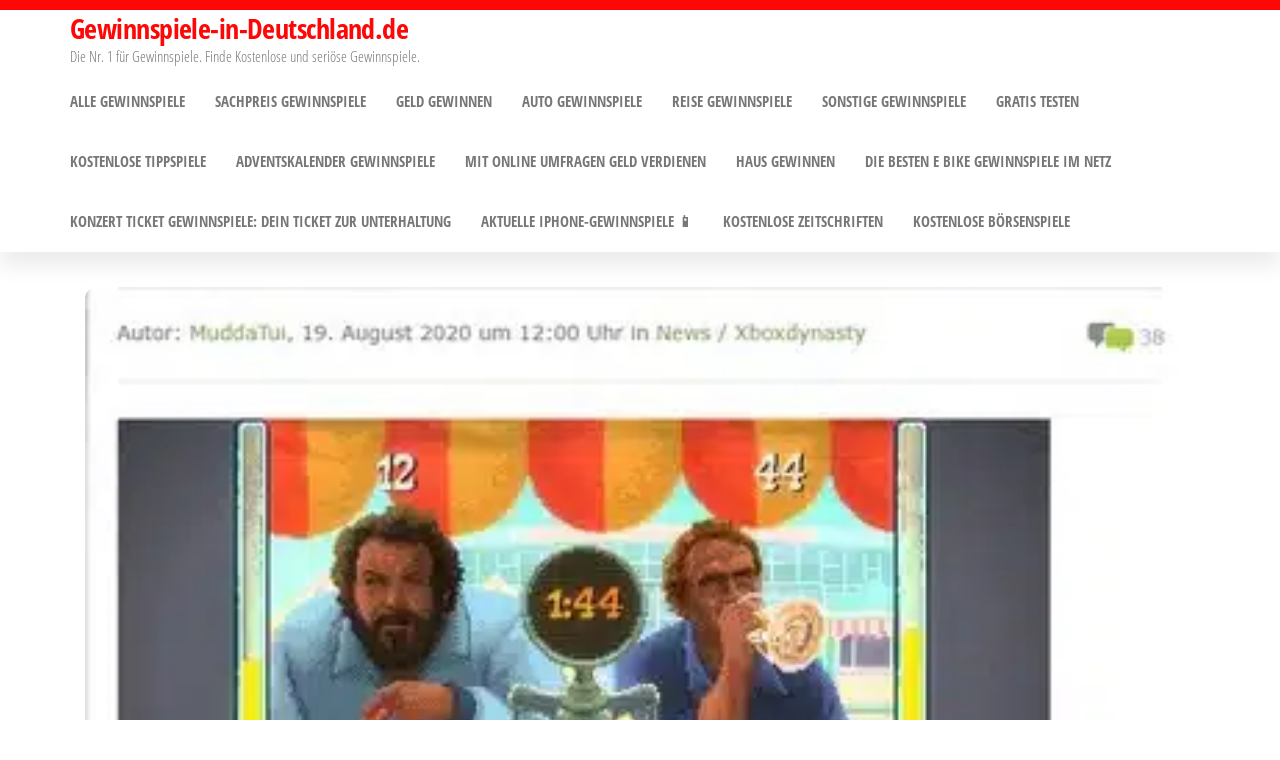

--- FILE ---
content_type: text/html; charset=UTF-8
request_url: https://gewinnspiele-in-deutschland.de/gewinnspiel/xboxdynasty-gewinnt-nur-heute-bud-spencer-terence-hill-slaps-and-beans/
body_size: 29457
content:
<!DOCTYPE html>
<html lang="de" prefix="og: https://ogp.me/ns#">
    <head><meta charset="UTF-8"><script>if(navigator.userAgent.match(/MSIE|Internet Explorer/i)||navigator.userAgent.match(/Trident\/7\..*?rv:11/i)){var href=document.location.href;if(!href.match(/[?&]nowprocket/)){if(href.indexOf("?")==-1){if(href.indexOf("#")==-1){document.location.href=href+"?nowprocket=1"}else{document.location.href=href.replace("#","?nowprocket=1#")}}else{if(href.indexOf("#")==-1){document.location.href=href+"&nowprocket=1"}else{document.location.href=href.replace("#","&nowprocket=1#")}}}}</script><script>(()=>{class RocketLazyLoadScripts{constructor(){this.v="2.0.4",this.userEvents=["keydown","keyup","mousedown","mouseup","mousemove","mouseover","mouseout","touchmove","touchstart","touchend","touchcancel","wheel","click","dblclick","input"],this.attributeEvents=["onblur","onclick","oncontextmenu","ondblclick","onfocus","onmousedown","onmouseenter","onmouseleave","onmousemove","onmouseout","onmouseover","onmouseup","onmousewheel","onscroll","onsubmit"]}async t(){this.i(),this.o(),/iP(ad|hone)/.test(navigator.userAgent)&&this.h(),this.u(),this.l(this),this.m(),this.k(this),this.p(this),this._(),await Promise.all([this.R(),this.L()]),this.lastBreath=Date.now(),this.S(this),this.P(),this.D(),this.O(),this.M(),await this.C(this.delayedScripts.normal),await this.C(this.delayedScripts.defer),await this.C(this.delayedScripts.async),await this.T(),await this.F(),await this.j(),await this.A(),window.dispatchEvent(new Event("rocket-allScriptsLoaded")),this.everythingLoaded=!0,this.lastTouchEnd&&await new Promise(t=>setTimeout(t,500-Date.now()+this.lastTouchEnd)),this.I(),this.H(),this.U(),this.W()}i(){this.CSPIssue=sessionStorage.getItem("rocketCSPIssue"),document.addEventListener("securitypolicyviolation",t=>{this.CSPIssue||"script-src-elem"!==t.violatedDirective||"data"!==t.blockedURI||(this.CSPIssue=!0,sessionStorage.setItem("rocketCSPIssue",!0))},{isRocket:!0})}o(){window.addEventListener("pageshow",t=>{this.persisted=t.persisted,this.realWindowLoadedFired=!0},{isRocket:!0}),window.addEventListener("pagehide",()=>{this.onFirstUserAction=null},{isRocket:!0})}h(){let t;function e(e){t=e}window.addEventListener("touchstart",e,{isRocket:!0}),window.addEventListener("touchend",function i(o){o.changedTouches[0]&&t.changedTouches[0]&&Math.abs(o.changedTouches[0].pageX-t.changedTouches[0].pageX)<10&&Math.abs(o.changedTouches[0].pageY-t.changedTouches[0].pageY)<10&&o.timeStamp-t.timeStamp<200&&(window.removeEventListener("touchstart",e,{isRocket:!0}),window.removeEventListener("touchend",i,{isRocket:!0}),"INPUT"===o.target.tagName&&"text"===o.target.type||(o.target.dispatchEvent(new TouchEvent("touchend",{target:o.target,bubbles:!0})),o.target.dispatchEvent(new MouseEvent("mouseover",{target:o.target,bubbles:!0})),o.target.dispatchEvent(new PointerEvent("click",{target:o.target,bubbles:!0,cancelable:!0,detail:1,clientX:o.changedTouches[0].clientX,clientY:o.changedTouches[0].clientY})),event.preventDefault()))},{isRocket:!0})}q(t){this.userActionTriggered||("mousemove"!==t.type||this.firstMousemoveIgnored?"keyup"===t.type||"mouseover"===t.type||"mouseout"===t.type||(this.userActionTriggered=!0,this.onFirstUserAction&&this.onFirstUserAction()):this.firstMousemoveIgnored=!0),"click"===t.type&&t.preventDefault(),t.stopPropagation(),t.stopImmediatePropagation(),"touchstart"===this.lastEvent&&"touchend"===t.type&&(this.lastTouchEnd=Date.now()),"click"===t.type&&(this.lastTouchEnd=0),this.lastEvent=t.type,t.composedPath&&t.composedPath()[0].getRootNode()instanceof ShadowRoot&&(t.rocketTarget=t.composedPath()[0]),this.savedUserEvents.push(t)}u(){this.savedUserEvents=[],this.userEventHandler=this.q.bind(this),this.userEvents.forEach(t=>window.addEventListener(t,this.userEventHandler,{passive:!1,isRocket:!0})),document.addEventListener("visibilitychange",this.userEventHandler,{isRocket:!0})}U(){this.userEvents.forEach(t=>window.removeEventListener(t,this.userEventHandler,{passive:!1,isRocket:!0})),document.removeEventListener("visibilitychange",this.userEventHandler,{isRocket:!0}),this.savedUserEvents.forEach(t=>{(t.rocketTarget||t.target).dispatchEvent(new window[t.constructor.name](t.type,t))})}m(){const t="return false",e=Array.from(this.attributeEvents,t=>"data-rocket-"+t),i="["+this.attributeEvents.join("],[")+"]",o="[data-rocket-"+this.attributeEvents.join("],[data-rocket-")+"]",s=(e,i,o)=>{o&&o!==t&&(e.setAttribute("data-rocket-"+i,o),e["rocket"+i]=new Function("event",o),e.setAttribute(i,t))};new MutationObserver(t=>{for(const n of t)"attributes"===n.type&&(n.attributeName.startsWith("data-rocket-")||this.everythingLoaded?n.attributeName.startsWith("data-rocket-")&&this.everythingLoaded&&this.N(n.target,n.attributeName.substring(12)):s(n.target,n.attributeName,n.target.getAttribute(n.attributeName))),"childList"===n.type&&n.addedNodes.forEach(t=>{if(t.nodeType===Node.ELEMENT_NODE)if(this.everythingLoaded)for(const i of[t,...t.querySelectorAll(o)])for(const t of i.getAttributeNames())e.includes(t)&&this.N(i,t.substring(12));else for(const e of[t,...t.querySelectorAll(i)])for(const t of e.getAttributeNames())this.attributeEvents.includes(t)&&s(e,t,e.getAttribute(t))})}).observe(document,{subtree:!0,childList:!0,attributeFilter:[...this.attributeEvents,...e]})}I(){this.attributeEvents.forEach(t=>{document.querySelectorAll("[data-rocket-"+t+"]").forEach(e=>{this.N(e,t)})})}N(t,e){const i=t.getAttribute("data-rocket-"+e);i&&(t.setAttribute(e,i),t.removeAttribute("data-rocket-"+e))}k(t){Object.defineProperty(HTMLElement.prototype,"onclick",{get(){return this.rocketonclick||null},set(e){this.rocketonclick=e,this.setAttribute(t.everythingLoaded?"onclick":"data-rocket-onclick","this.rocketonclick(event)")}})}S(t){function e(e,i){let o=e[i];e[i]=null,Object.defineProperty(e,i,{get:()=>o,set(s){t.everythingLoaded?o=s:e["rocket"+i]=o=s}})}e(document,"onreadystatechange"),e(window,"onload"),e(window,"onpageshow");try{Object.defineProperty(document,"readyState",{get:()=>t.rocketReadyState,set(e){t.rocketReadyState=e},configurable:!0}),document.readyState="loading"}catch(t){console.log("WPRocket DJE readyState conflict, bypassing")}}l(t){this.originalAddEventListener=EventTarget.prototype.addEventListener,this.originalRemoveEventListener=EventTarget.prototype.removeEventListener,this.savedEventListeners=[],EventTarget.prototype.addEventListener=function(e,i,o){o&&o.isRocket||!t.B(e,this)&&!t.userEvents.includes(e)||t.B(e,this)&&!t.userActionTriggered||e.startsWith("rocket-")||t.everythingLoaded?t.originalAddEventListener.call(this,e,i,o):(t.savedEventListeners.push({target:this,remove:!1,type:e,func:i,options:o}),"mouseenter"!==e&&"mouseleave"!==e||t.originalAddEventListener.call(this,e,t.savedUserEvents.push,o))},EventTarget.prototype.removeEventListener=function(e,i,o){o&&o.isRocket||!t.B(e,this)&&!t.userEvents.includes(e)||t.B(e,this)&&!t.userActionTriggered||e.startsWith("rocket-")||t.everythingLoaded?t.originalRemoveEventListener.call(this,e,i,o):t.savedEventListeners.push({target:this,remove:!0,type:e,func:i,options:o})}}J(t,e){this.savedEventListeners=this.savedEventListeners.filter(i=>{let o=i.type,s=i.target||window;return e!==o||t!==s||(this.B(o,s)&&(i.type="rocket-"+o),this.$(i),!1)})}H(){EventTarget.prototype.addEventListener=this.originalAddEventListener,EventTarget.prototype.removeEventListener=this.originalRemoveEventListener,this.savedEventListeners.forEach(t=>this.$(t))}$(t){t.remove?this.originalRemoveEventListener.call(t.target,t.type,t.func,t.options):this.originalAddEventListener.call(t.target,t.type,t.func,t.options)}p(t){let e;function i(e){return t.everythingLoaded?e:e.split(" ").map(t=>"load"===t||t.startsWith("load.")?"rocket-jquery-load":t).join(" ")}function o(o){function s(e){const s=o.fn[e];o.fn[e]=o.fn.init.prototype[e]=function(){return this[0]===window&&t.userActionTriggered&&("string"==typeof arguments[0]||arguments[0]instanceof String?arguments[0]=i(arguments[0]):"object"==typeof arguments[0]&&Object.keys(arguments[0]).forEach(t=>{const e=arguments[0][t];delete arguments[0][t],arguments[0][i(t)]=e})),s.apply(this,arguments),this}}if(o&&o.fn&&!t.allJQueries.includes(o)){const e={DOMContentLoaded:[],"rocket-DOMContentLoaded":[]};for(const t in e)document.addEventListener(t,()=>{e[t].forEach(t=>t())},{isRocket:!0});o.fn.ready=o.fn.init.prototype.ready=function(i){function s(){parseInt(o.fn.jquery)>2?setTimeout(()=>i.bind(document)(o)):i.bind(document)(o)}return"function"==typeof i&&(t.realDomReadyFired?!t.userActionTriggered||t.fauxDomReadyFired?s():e["rocket-DOMContentLoaded"].push(s):e.DOMContentLoaded.push(s)),o([])},s("on"),s("one"),s("off"),t.allJQueries.push(o)}e=o}t.allJQueries=[],o(window.jQuery),Object.defineProperty(window,"jQuery",{get:()=>e,set(t){o(t)}})}P(){const t=new Map;document.write=document.writeln=function(e){const i=document.currentScript,o=document.createRange(),s=i.parentElement;let n=t.get(i);void 0===n&&(n=i.nextSibling,t.set(i,n));const c=document.createDocumentFragment();o.setStart(c,0),c.appendChild(o.createContextualFragment(e)),s.insertBefore(c,n)}}async R(){return new Promise(t=>{this.userActionTriggered?t():this.onFirstUserAction=t})}async L(){return new Promise(t=>{document.addEventListener("DOMContentLoaded",()=>{this.realDomReadyFired=!0,t()},{isRocket:!0})})}async j(){return this.realWindowLoadedFired?Promise.resolve():new Promise(t=>{window.addEventListener("load",t,{isRocket:!0})})}M(){this.pendingScripts=[];this.scriptsMutationObserver=new MutationObserver(t=>{for(const e of t)e.addedNodes.forEach(t=>{"SCRIPT"!==t.tagName||t.noModule||t.isWPRocket||this.pendingScripts.push({script:t,promise:new Promise(e=>{const i=()=>{const i=this.pendingScripts.findIndex(e=>e.script===t);i>=0&&this.pendingScripts.splice(i,1),e()};t.addEventListener("load",i,{isRocket:!0}),t.addEventListener("error",i,{isRocket:!0}),setTimeout(i,1e3)})})})}),this.scriptsMutationObserver.observe(document,{childList:!0,subtree:!0})}async F(){await this.X(),this.pendingScripts.length?(await this.pendingScripts[0].promise,await this.F()):this.scriptsMutationObserver.disconnect()}D(){this.delayedScripts={normal:[],async:[],defer:[]},document.querySelectorAll("script[type$=rocketlazyloadscript]").forEach(t=>{t.hasAttribute("data-rocket-src")?t.hasAttribute("async")&&!1!==t.async?this.delayedScripts.async.push(t):t.hasAttribute("defer")&&!1!==t.defer||"module"===t.getAttribute("data-rocket-type")?this.delayedScripts.defer.push(t):this.delayedScripts.normal.push(t):this.delayedScripts.normal.push(t)})}async _(){await this.L();let t=[];document.querySelectorAll("script[type$=rocketlazyloadscript][data-rocket-src]").forEach(e=>{let i=e.getAttribute("data-rocket-src");if(i&&!i.startsWith("data:")){i.startsWith("//")&&(i=location.protocol+i);try{const o=new URL(i).origin;o!==location.origin&&t.push({src:o,crossOrigin:e.crossOrigin||"module"===e.getAttribute("data-rocket-type")})}catch(t){}}}),t=[...new Map(t.map(t=>[JSON.stringify(t),t])).values()],this.Y(t,"preconnect")}async G(t){if(await this.K(),!0!==t.noModule||!("noModule"in HTMLScriptElement.prototype))return new Promise(e=>{let i;function o(){(i||t).setAttribute("data-rocket-status","executed"),e()}try{if(navigator.userAgent.includes("Firefox/")||""===navigator.vendor||this.CSPIssue)i=document.createElement("script"),[...t.attributes].forEach(t=>{let e=t.nodeName;"type"!==e&&("data-rocket-type"===e&&(e="type"),"data-rocket-src"===e&&(e="src"),i.setAttribute(e,t.nodeValue))}),t.text&&(i.text=t.text),t.nonce&&(i.nonce=t.nonce),i.hasAttribute("src")?(i.addEventListener("load",o,{isRocket:!0}),i.addEventListener("error",()=>{i.setAttribute("data-rocket-status","failed-network"),e()},{isRocket:!0}),setTimeout(()=>{i.isConnected||e()},1)):(i.text=t.text,o()),i.isWPRocket=!0,t.parentNode.replaceChild(i,t);else{const i=t.getAttribute("data-rocket-type"),s=t.getAttribute("data-rocket-src");i?(t.type=i,t.removeAttribute("data-rocket-type")):t.removeAttribute("type"),t.addEventListener("load",o,{isRocket:!0}),t.addEventListener("error",i=>{this.CSPIssue&&i.target.src.startsWith("data:")?(console.log("WPRocket: CSP fallback activated"),t.removeAttribute("src"),this.G(t).then(e)):(t.setAttribute("data-rocket-status","failed-network"),e())},{isRocket:!0}),s?(t.fetchPriority="high",t.removeAttribute("data-rocket-src"),t.src=s):t.src="data:text/javascript;base64,"+window.btoa(unescape(encodeURIComponent(t.text)))}}catch(i){t.setAttribute("data-rocket-status","failed-transform"),e()}});t.setAttribute("data-rocket-status","skipped")}async C(t){const e=t.shift();return e?(e.isConnected&&await this.G(e),this.C(t)):Promise.resolve()}O(){this.Y([...this.delayedScripts.normal,...this.delayedScripts.defer,...this.delayedScripts.async],"preload")}Y(t,e){this.trash=this.trash||[];let i=!0;var o=document.createDocumentFragment();t.forEach(t=>{const s=t.getAttribute&&t.getAttribute("data-rocket-src")||t.src;if(s&&!s.startsWith("data:")){const n=document.createElement("link");n.href=s,n.rel=e,"preconnect"!==e&&(n.as="script",n.fetchPriority=i?"high":"low"),t.getAttribute&&"module"===t.getAttribute("data-rocket-type")&&(n.crossOrigin=!0),t.crossOrigin&&(n.crossOrigin=t.crossOrigin),t.integrity&&(n.integrity=t.integrity),t.nonce&&(n.nonce=t.nonce),o.appendChild(n),this.trash.push(n),i=!1}}),document.head.appendChild(o)}W(){this.trash.forEach(t=>t.remove())}async T(){try{document.readyState="interactive"}catch(t){}this.fauxDomReadyFired=!0;try{await this.K(),this.J(document,"readystatechange"),document.dispatchEvent(new Event("rocket-readystatechange")),await this.K(),document.rocketonreadystatechange&&document.rocketonreadystatechange(),await this.K(),this.J(document,"DOMContentLoaded"),document.dispatchEvent(new Event("rocket-DOMContentLoaded")),await this.K(),this.J(window,"DOMContentLoaded"),window.dispatchEvent(new Event("rocket-DOMContentLoaded"))}catch(t){console.error(t)}}async A(){try{document.readyState="complete"}catch(t){}try{await this.K(),this.J(document,"readystatechange"),document.dispatchEvent(new Event("rocket-readystatechange")),await this.K(),document.rocketonreadystatechange&&document.rocketonreadystatechange(),await this.K(),this.J(window,"load"),window.dispatchEvent(new Event("rocket-load")),await this.K(),window.rocketonload&&window.rocketonload(),await this.K(),this.allJQueries.forEach(t=>t(window).trigger("rocket-jquery-load")),await this.K(),this.J(window,"pageshow");const t=new Event("rocket-pageshow");t.persisted=this.persisted,window.dispatchEvent(t),await this.K(),window.rocketonpageshow&&window.rocketonpageshow({persisted:this.persisted})}catch(t){console.error(t)}}async K(){Date.now()-this.lastBreath>45&&(await this.X(),this.lastBreath=Date.now())}async X(){return document.hidden?new Promise(t=>setTimeout(t)):new Promise(t=>requestAnimationFrame(t))}B(t,e){return e===document&&"readystatechange"===t||(e===document&&"DOMContentLoaded"===t||(e===window&&"DOMContentLoaded"===t||(e===window&&"load"===t||e===window&&"pageshow"===t)))}static run(){(new RocketLazyLoadScripts).t()}}RocketLazyLoadScripts.run()})();</script>
        
        <meta name="viewport" content="width=device-width, initial-scale=1">
        <link rel="profile" href="http://gmpg.org/xfn/11">
        	<style></style>
	
<!-- Suchmaschinen-Optimierung durch Rank Math PRO - https://rankmath.com/ -->
<title>Xboxdynasty: Gewinnt nur heute Bud Spencer &amp; Terence Hill: Slaps And Beans - Gewinnspiele-in-Deutschland.de</title>
<style id="wpr-usedcss">img:is([sizes=auto i],[sizes^="auto," i]){contain-intrinsic-size:3000px 1500px}img.emoji{display:inline!important;border:none!important;box-shadow:none!important;height:1em!important;width:1em!important;margin:0 .07em!important;vertical-align:-.1em!important;background:0 0!important;padding:0!important}:where(.wp-block-button__link){border-radius:9999px;box-shadow:none;padding:calc(.667em + 2px) calc(1.333em + 2px);text-decoration:none}:root :where(.wp-block-button .wp-block-button__link.is-style-outline),:root :where(.wp-block-button.is-style-outline>.wp-block-button__link){border:2px solid;padding:.667em 1.333em}:root :where(.wp-block-button .wp-block-button__link.is-style-outline:not(.has-text-color)),:root :where(.wp-block-button.is-style-outline>.wp-block-button__link:not(.has-text-color)){color:currentColor}:root :where(.wp-block-button .wp-block-button__link.is-style-outline:not(.has-background)),:root :where(.wp-block-button.is-style-outline>.wp-block-button__link:not(.has-background)){background-color:initial;background-image:none}:where(.wp-block-calendar table:not(.has-background) th){background:#ddd}:where(.wp-block-columns){margin-bottom:1.75em}:where(.wp-block-columns.has-background){padding:1.25em 2.375em}:where(.wp-block-post-comments input[type=submit]){border:none}:where(.wp-block-cover-image:not(.has-text-color)),:where(.wp-block-cover:not(.has-text-color)){color:#fff}:where(.wp-block-cover-image.is-light:not(.has-text-color)),:where(.wp-block-cover.is-light:not(.has-text-color)){color:#000}:root :where(.wp-block-cover h1:not(.has-text-color)),:root :where(.wp-block-cover h2:not(.has-text-color)),:root :where(.wp-block-cover h3:not(.has-text-color)),:root :where(.wp-block-cover h4:not(.has-text-color)),:root :where(.wp-block-cover h5:not(.has-text-color)),:root :where(.wp-block-cover h6:not(.has-text-color)),:root :where(.wp-block-cover p:not(.has-text-color)){color:inherit}:where(.wp-block-file){margin-bottom:1.5em}:where(.wp-block-file__button){border-radius:2em;display:inline-block;padding:.5em 1em}:where(.wp-block-file__button):is(a):active,:where(.wp-block-file__button):is(a):focus,:where(.wp-block-file__button):is(a):hover,:where(.wp-block-file__button):is(a):visited{box-shadow:none;color:#fff;opacity:.85;text-decoration:none}:where(.wp-block-group.wp-block-group-is-layout-constrained){position:relative}:root :where(.wp-block-image.is-style-rounded img,.wp-block-image .is-style-rounded img){border-radius:9999px}:where(.wp-block-latest-comments:not([style*=line-height] .wp-block-latest-comments__comment)){line-height:1.1}:where(.wp-block-latest-comments:not([style*=line-height] .wp-block-latest-comments__comment-excerpt p)){line-height:1.8}:root :where(.wp-block-latest-posts.is-grid){padding:0}:root :where(.wp-block-latest-posts.wp-block-latest-posts__list){padding-left:0}ul{box-sizing:border-box}:root :where(.wp-block-list.has-background){padding:1.25em 2.375em}:where(.wp-block-navigation.has-background .wp-block-navigation-item a:not(.wp-element-button)),:where(.wp-block-navigation.has-background .wp-block-navigation-submenu a:not(.wp-element-button)){padding:.5em 1em}:where(.wp-block-navigation .wp-block-navigation__submenu-container .wp-block-navigation-item a:not(.wp-element-button)),:where(.wp-block-navigation .wp-block-navigation__submenu-container .wp-block-navigation-submenu a:not(.wp-element-button)),:where(.wp-block-navigation .wp-block-navigation__submenu-container .wp-block-navigation-submenu button.wp-block-navigation-item__content),:where(.wp-block-navigation .wp-block-navigation__submenu-container .wp-block-pages-list__item button.wp-block-navigation-item__content){padding:.5em 1em}:root :where(p.has-background){padding:1.25em 2.375em}:where(p.has-text-color:not(.has-link-color)) a{color:inherit}:where(.wp-block-post-comments-form) input:not([type=submit]),:where(.wp-block-post-comments-form) textarea{border:1px solid #949494;font-family:inherit;font-size:1em}:where(.wp-block-post-comments-form) input:where(:not([type=submit]):not([type=checkbox])),:where(.wp-block-post-comments-form) textarea{padding:calc(.667em + 2px)}:where(.wp-block-post-excerpt){box-sizing:border-box;margin-bottom:var(--wp--style--block-gap);margin-top:var(--wp--style--block-gap)}:where(.wp-block-preformatted.has-background){padding:1.25em 2.375em}:where(.wp-block-search__button){border:1px solid #ccc;padding:6px 10px}:where(.wp-block-search__input){font-family:inherit;font-size:inherit;font-style:inherit;font-weight:inherit;letter-spacing:inherit;line-height:inherit;text-transform:inherit}:where(.wp-block-search__button-inside .wp-block-search__inside-wrapper){border:1px solid #949494;box-sizing:border-box;padding:4px}:where(.wp-block-search__button-inside .wp-block-search__inside-wrapper) .wp-block-search__input{border:none;border-radius:0;padding:0 4px}:where(.wp-block-search__button-inside .wp-block-search__inside-wrapper) .wp-block-search__input:focus{outline:0}:where(.wp-block-search__button-inside .wp-block-search__inside-wrapper) :where(.wp-block-search__button){padding:4px 8px}:root :where(.wp-block-separator.is-style-dots){height:auto;line-height:1;text-align:center}:root :where(.wp-block-separator.is-style-dots):before{color:currentColor;content:"···";font-family:serif;font-size:1.5em;letter-spacing:2em;padding-left:2em}:root :where(.wp-block-site-logo.is-style-rounded){border-radius:9999px}:where(.wp-block-social-links:not(.is-style-logos-only)) .wp-social-link{background-color:#f0f0f0;color:#444}:where(.wp-block-social-links:not(.is-style-logos-only)) .wp-social-link-amazon{background-color:#f90;color:#fff}:where(.wp-block-social-links:not(.is-style-logos-only)) .wp-social-link-bandcamp{background-color:#1ea0c3;color:#fff}:where(.wp-block-social-links:not(.is-style-logos-only)) .wp-social-link-behance{background-color:#0757fe;color:#fff}:where(.wp-block-social-links:not(.is-style-logos-only)) .wp-social-link-bluesky{background-color:#0a7aff;color:#fff}:where(.wp-block-social-links:not(.is-style-logos-only)) .wp-social-link-codepen{background-color:#1e1f26;color:#fff}:where(.wp-block-social-links:not(.is-style-logos-only)) .wp-social-link-deviantart{background-color:#02e49b;color:#fff}:where(.wp-block-social-links:not(.is-style-logos-only)) .wp-social-link-discord{background-color:#5865f2;color:#fff}:where(.wp-block-social-links:not(.is-style-logos-only)) .wp-social-link-dribbble{background-color:#e94c89;color:#fff}:where(.wp-block-social-links:not(.is-style-logos-only)) .wp-social-link-dropbox{background-color:#4280ff;color:#fff}:where(.wp-block-social-links:not(.is-style-logos-only)) .wp-social-link-etsy{background-color:#f45800;color:#fff}:where(.wp-block-social-links:not(.is-style-logos-only)) .wp-social-link-facebook{background-color:#0866ff;color:#fff}:where(.wp-block-social-links:not(.is-style-logos-only)) .wp-social-link-fivehundredpx{background-color:#000;color:#fff}:where(.wp-block-social-links:not(.is-style-logos-only)) .wp-social-link-flickr{background-color:#0461dd;color:#fff}:where(.wp-block-social-links:not(.is-style-logos-only)) .wp-social-link-foursquare{background-color:#e65678;color:#fff}:where(.wp-block-social-links:not(.is-style-logos-only)) .wp-social-link-github{background-color:#24292d;color:#fff}:where(.wp-block-social-links:not(.is-style-logos-only)) .wp-social-link-goodreads{background-color:#eceadd;color:#382110}:where(.wp-block-social-links:not(.is-style-logos-only)) .wp-social-link-google{background-color:#ea4434;color:#fff}:where(.wp-block-social-links:not(.is-style-logos-only)) .wp-social-link-gravatar{background-color:#1d4fc4;color:#fff}:where(.wp-block-social-links:not(.is-style-logos-only)) .wp-social-link-instagram{background-color:#f00075;color:#fff}:where(.wp-block-social-links:not(.is-style-logos-only)) .wp-social-link-lastfm{background-color:#e21b24;color:#fff}:where(.wp-block-social-links:not(.is-style-logos-only)) .wp-social-link-linkedin{background-color:#0d66c2;color:#fff}:where(.wp-block-social-links:not(.is-style-logos-only)) .wp-social-link-mastodon{background-color:#3288d4;color:#fff}:where(.wp-block-social-links:not(.is-style-logos-only)) .wp-social-link-medium{background-color:#000;color:#fff}:where(.wp-block-social-links:not(.is-style-logos-only)) .wp-social-link-meetup{background-color:#f6405f;color:#fff}:where(.wp-block-social-links:not(.is-style-logos-only)) .wp-social-link-patreon{background-color:#000;color:#fff}:where(.wp-block-social-links:not(.is-style-logos-only)) .wp-social-link-pinterest{background-color:#e60122;color:#fff}:where(.wp-block-social-links:not(.is-style-logos-only)) .wp-social-link-pocket{background-color:#ef4155;color:#fff}:where(.wp-block-social-links:not(.is-style-logos-only)) .wp-social-link-reddit{background-color:#ff4500;color:#fff}:where(.wp-block-social-links:not(.is-style-logos-only)) .wp-social-link-skype{background-color:#0478d7;color:#fff}:where(.wp-block-social-links:not(.is-style-logos-only)) .wp-social-link-snapchat{background-color:#fefc00;color:#fff;stroke:#000}:where(.wp-block-social-links:not(.is-style-logos-only)) .wp-social-link-soundcloud{background-color:#ff5600;color:#fff}:where(.wp-block-social-links:not(.is-style-logos-only)) .wp-social-link-spotify{background-color:#1bd760;color:#fff}:where(.wp-block-social-links:not(.is-style-logos-only)) .wp-social-link-telegram{background-color:#2aabee;color:#fff}:where(.wp-block-social-links:not(.is-style-logos-only)) .wp-social-link-threads{background-color:#000;color:#fff}:where(.wp-block-social-links:not(.is-style-logos-only)) .wp-social-link-tiktok{background-color:#000;color:#fff}:where(.wp-block-social-links:not(.is-style-logos-only)) .wp-social-link-tumblr{background-color:#011835;color:#fff}:where(.wp-block-social-links:not(.is-style-logos-only)) .wp-social-link-twitch{background-color:#6440a4;color:#fff}:where(.wp-block-social-links:not(.is-style-logos-only)) .wp-social-link-twitter{background-color:#1da1f2;color:#fff}:where(.wp-block-social-links:not(.is-style-logos-only)) .wp-social-link-vimeo{background-color:#1eb7ea;color:#fff}:where(.wp-block-social-links:not(.is-style-logos-only)) .wp-social-link-vk{background-color:#4680c2;color:#fff}:where(.wp-block-social-links:not(.is-style-logos-only)) .wp-social-link-wordpress{background-color:#3499cd;color:#fff}:where(.wp-block-social-links:not(.is-style-logos-only)) .wp-social-link-whatsapp{background-color:#25d366;color:#fff}:where(.wp-block-social-links:not(.is-style-logos-only)) .wp-social-link-x{background-color:#000;color:#fff}:where(.wp-block-social-links:not(.is-style-logos-only)) .wp-social-link-yelp{background-color:#d32422;color:#fff}:where(.wp-block-social-links:not(.is-style-logos-only)) .wp-social-link-youtube{background-color:red;color:#fff}:where(.wp-block-social-links.is-style-logos-only) .wp-social-link{background:0 0}:where(.wp-block-social-links.is-style-logos-only) .wp-social-link svg{height:1.25em;width:1.25em}:where(.wp-block-social-links.is-style-logos-only) .wp-social-link-amazon{color:#f90}:where(.wp-block-social-links.is-style-logos-only) .wp-social-link-bandcamp{color:#1ea0c3}:where(.wp-block-social-links.is-style-logos-only) .wp-social-link-behance{color:#0757fe}:where(.wp-block-social-links.is-style-logos-only) .wp-social-link-bluesky{color:#0a7aff}:where(.wp-block-social-links.is-style-logos-only) .wp-social-link-codepen{color:#1e1f26}:where(.wp-block-social-links.is-style-logos-only) .wp-social-link-deviantart{color:#02e49b}:where(.wp-block-social-links.is-style-logos-only) .wp-social-link-discord{color:#5865f2}:where(.wp-block-social-links.is-style-logos-only) .wp-social-link-dribbble{color:#e94c89}:where(.wp-block-social-links.is-style-logos-only) .wp-social-link-dropbox{color:#4280ff}:where(.wp-block-social-links.is-style-logos-only) .wp-social-link-etsy{color:#f45800}:where(.wp-block-social-links.is-style-logos-only) .wp-social-link-facebook{color:#0866ff}:where(.wp-block-social-links.is-style-logos-only) .wp-social-link-fivehundredpx{color:#000}:where(.wp-block-social-links.is-style-logos-only) .wp-social-link-flickr{color:#0461dd}:where(.wp-block-social-links.is-style-logos-only) .wp-social-link-foursquare{color:#e65678}:where(.wp-block-social-links.is-style-logos-only) .wp-social-link-github{color:#24292d}:where(.wp-block-social-links.is-style-logos-only) .wp-social-link-goodreads{color:#382110}:where(.wp-block-social-links.is-style-logos-only) .wp-social-link-google{color:#ea4434}:where(.wp-block-social-links.is-style-logos-only) .wp-social-link-gravatar{color:#1d4fc4}:where(.wp-block-social-links.is-style-logos-only) .wp-social-link-instagram{color:#f00075}:where(.wp-block-social-links.is-style-logos-only) .wp-social-link-lastfm{color:#e21b24}:where(.wp-block-social-links.is-style-logos-only) .wp-social-link-linkedin{color:#0d66c2}:where(.wp-block-social-links.is-style-logos-only) .wp-social-link-mastodon{color:#3288d4}:where(.wp-block-social-links.is-style-logos-only) .wp-social-link-medium{color:#000}:where(.wp-block-social-links.is-style-logos-only) .wp-social-link-meetup{color:#f6405f}:where(.wp-block-social-links.is-style-logos-only) .wp-social-link-patreon{color:#000}:where(.wp-block-social-links.is-style-logos-only) .wp-social-link-pinterest{color:#e60122}:where(.wp-block-social-links.is-style-logos-only) .wp-social-link-pocket{color:#ef4155}:where(.wp-block-social-links.is-style-logos-only) .wp-social-link-reddit{color:#ff4500}:where(.wp-block-social-links.is-style-logos-only) .wp-social-link-skype{color:#0478d7}:where(.wp-block-social-links.is-style-logos-only) .wp-social-link-snapchat{color:#fff;stroke:#000}:where(.wp-block-social-links.is-style-logos-only) .wp-social-link-soundcloud{color:#ff5600}:where(.wp-block-social-links.is-style-logos-only) .wp-social-link-spotify{color:#1bd760}:where(.wp-block-social-links.is-style-logos-only) .wp-social-link-telegram{color:#2aabee}:where(.wp-block-social-links.is-style-logos-only) .wp-social-link-threads{color:#000}:where(.wp-block-social-links.is-style-logos-only) .wp-social-link-tiktok{color:#000}:where(.wp-block-social-links.is-style-logos-only) .wp-social-link-tumblr{color:#011835}:where(.wp-block-social-links.is-style-logos-only) .wp-social-link-twitch{color:#6440a4}:where(.wp-block-social-links.is-style-logos-only) .wp-social-link-twitter{color:#1da1f2}:where(.wp-block-social-links.is-style-logos-only) .wp-social-link-vimeo{color:#1eb7ea}:where(.wp-block-social-links.is-style-logos-only) .wp-social-link-vk{color:#4680c2}:where(.wp-block-social-links.is-style-logos-only) .wp-social-link-whatsapp{color:#25d366}:where(.wp-block-social-links.is-style-logos-only) .wp-social-link-wordpress{color:#3499cd}:where(.wp-block-social-links.is-style-logos-only) .wp-social-link-x{color:#000}:where(.wp-block-social-links.is-style-logos-only) .wp-social-link-yelp{color:#d32422}:where(.wp-block-social-links.is-style-logos-only) .wp-social-link-youtube{color:red}:root :where(.wp-block-social-links .wp-social-link a){padding:.25em}:root :where(.wp-block-social-links.is-style-logos-only .wp-social-link a){padding:0}:root :where(.wp-block-social-links.is-style-pill-shape .wp-social-link a){padding-left:.6666666667em;padding-right:.6666666667em}:root :where(.wp-block-tag-cloud.is-style-outline){display:flex;flex-wrap:wrap;gap:1ch}:root :where(.wp-block-tag-cloud.is-style-outline a){border:1px solid;font-size:unset!important;margin-right:0;padding:1ch 2ch;text-decoration:none!important}:root :where(.wp-block-table-of-contents){box-sizing:border-box}:where(.wp-block-term-description){box-sizing:border-box;margin-bottom:var(--wp--style--block-gap);margin-top:var(--wp--style--block-gap)}:where(pre.wp-block-verse){font-family:inherit}:root{--wp--preset--font-size--normal:16px;--wp--preset--font-size--huge:42px}.screen-reader-text{border:0;clip-path:inset(50%);height:1px;margin:-1px;overflow:hidden;padding:0;position:absolute;width:1px;word-wrap:normal!important}.screen-reader-text:focus{background-color:#ddd;clip-path:none;color:#444;display:block;font-size:1em;height:auto;left:5px;line-height:normal;padding:15px 23px 14px;text-decoration:none;top:5px;width:auto;z-index:100000}html :where(.has-border-color){border-style:solid}html :where([style*=border-top-color]){border-top-style:solid}html :where([style*=border-right-color]){border-right-style:solid}html :where([style*=border-bottom-color]){border-bottom-style:solid}html :where([style*=border-left-color]){border-left-style:solid}html :where([style*=border-width]){border-style:solid}html :where([style*=border-top-width]){border-top-style:solid}html :where([style*=border-right-width]){border-right-style:solid}html :where([style*=border-bottom-width]){border-bottom-style:solid}html :where([style*=border-left-width]){border-left-style:solid}html :where(img[class*=wp-image-]){height:auto;max-width:100%}:where(figure){margin:0 0 1em}html :where(.is-position-sticky){--wp-admin--admin-bar--position-offset:var(--wp-admin--admin-bar--height,0px)}@media screen and (max-width:600px){html :where(.is-position-sticky){--wp-admin--admin-bar--position-offset:0px}}:root{--wp--preset--aspect-ratio--square:1;--wp--preset--aspect-ratio--4-3:4/3;--wp--preset--aspect-ratio--3-4:3/4;--wp--preset--aspect-ratio--3-2:3/2;--wp--preset--aspect-ratio--2-3:2/3;--wp--preset--aspect-ratio--16-9:16/9;--wp--preset--aspect-ratio--9-16:9/16;--wp--preset--color--black:#000000;--wp--preset--color--cyan-bluish-gray:#abb8c3;--wp--preset--color--white:#ffffff;--wp--preset--color--pale-pink:#f78da7;--wp--preset--color--vivid-red:#cf2e2e;--wp--preset--color--luminous-vivid-orange:#ff6900;--wp--preset--color--luminous-vivid-amber:#fcb900;--wp--preset--color--light-green-cyan:#7bdcb5;--wp--preset--color--vivid-green-cyan:#00d084;--wp--preset--color--pale-cyan-blue:#8ed1fc;--wp--preset--color--vivid-cyan-blue:#0693e3;--wp--preset--color--vivid-purple:#9b51e0;--wp--preset--gradient--vivid-cyan-blue-to-vivid-purple:linear-gradient(135deg,rgba(6, 147, 227, 1) 0%,rgb(155, 81, 224) 100%);--wp--preset--gradient--light-green-cyan-to-vivid-green-cyan:linear-gradient(135deg,rgb(122, 220, 180) 0%,rgb(0, 208, 130) 100%);--wp--preset--gradient--luminous-vivid-amber-to-luminous-vivid-orange:linear-gradient(135deg,rgba(252, 185, 0, 1) 0%,rgba(255, 105, 0, 1) 100%);--wp--preset--gradient--luminous-vivid-orange-to-vivid-red:linear-gradient(135deg,rgba(255, 105, 0, 1) 0%,rgb(207, 46, 46) 100%);--wp--preset--gradient--very-light-gray-to-cyan-bluish-gray:linear-gradient(135deg,rgb(238, 238, 238) 0%,rgb(169, 184, 195) 100%);--wp--preset--gradient--cool-to-warm-spectrum:linear-gradient(135deg,rgb(74, 234, 220) 0%,rgb(151, 120, 209) 20%,rgb(207, 42, 186) 40%,rgb(238, 44, 130) 60%,rgb(251, 105, 98) 80%,rgb(254, 248, 76) 100%);--wp--preset--gradient--blush-light-purple:linear-gradient(135deg,rgb(255, 206, 236) 0%,rgb(152, 150, 240) 100%);--wp--preset--gradient--blush-bordeaux:linear-gradient(135deg,rgb(254, 205, 165) 0%,rgb(254, 45, 45) 50%,rgb(107, 0, 62) 100%);--wp--preset--gradient--luminous-dusk:linear-gradient(135deg,rgb(255, 203, 112) 0%,rgb(199, 81, 192) 50%,rgb(65, 88, 208) 100%);--wp--preset--gradient--pale-ocean:linear-gradient(135deg,rgb(255, 245, 203) 0%,rgb(182, 227, 212) 50%,rgb(51, 167, 181) 100%);--wp--preset--gradient--electric-grass:linear-gradient(135deg,rgb(202, 248, 128) 0%,rgb(113, 206, 126) 100%);--wp--preset--gradient--midnight:linear-gradient(135deg,rgb(2, 3, 129) 0%,rgb(40, 116, 252) 100%);--wp--preset--font-size--small:13px;--wp--preset--font-size--medium:20px;--wp--preset--font-size--large:36px;--wp--preset--font-size--x-large:42px;--wp--preset--spacing--20:0.44rem;--wp--preset--spacing--30:0.67rem;--wp--preset--spacing--40:1rem;--wp--preset--spacing--50:1.5rem;--wp--preset--spacing--60:2.25rem;--wp--preset--spacing--70:3.38rem;--wp--preset--spacing--80:5.06rem;--wp--preset--shadow--natural:6px 6px 9px rgba(0, 0, 0, .2);--wp--preset--shadow--deep:12px 12px 50px rgba(0, 0, 0, .4);--wp--preset--shadow--sharp:6px 6px 0px rgba(0, 0, 0, .2);--wp--preset--shadow--outlined:6px 6px 0px -3px rgba(255, 255, 255, 1),6px 6px rgba(0, 0, 0, 1);--wp--preset--shadow--crisp:6px 6px 0px rgba(0, 0, 0, 1)}:where(.is-layout-flex){gap:.5em}:where(.is-layout-grid){gap:.5em}:where(.wp-block-post-template.is-layout-flex){gap:1.25em}:where(.wp-block-post-template.is-layout-grid){gap:1.25em}:where(.wp-block-columns.is-layout-flex){gap:2em}:where(.wp-block-columns.is-layout-grid){gap:2em}:root :where(.wp-block-pullquote){font-size:1.5em;line-height:1.6}.affcoups,.affcoups *,.affcoups :after,.affcoups :before{box-sizing:border-box}.affcoups .affcoups-clipboard{background:#ffecb3;border:2px dashed #bbb;border-radius:3px;color:#222;cursor:pointer;display:block;margin:10px;padding:0 10px;position:relative}.affcoups .affcoups-clipboard__text{display:block;font-size:16px;font-weight:700;line-height:25px;text-align:center}.affcoups .affcoups-coupon{border-radius:3px;position:relative}.affcoups .affcoups-coupons-grid__item{margin:0 2%;width:100%}@media (min-width:481px){.affcoups .affcoups-coupons-grid__item{display:flex}.affcoups .affcoups-coupons-grid__item>*{max-width:100%}}.affcoups .affcoups-coupons-grid__item .affcoups-coupon__description{font-size:15px;margin:8px 0 0}.affcoups .affcoups-coupons-grid__item .affcoups-coupon__description>:first-child{margin-top:0}.affcoups .affcoups-coupons-grid__item .affcoups-coupon__description>:last-child{margin-bottom:0}.affcoups-load-more{text-align:center}.mfp-bg{background:#0b0b0b;opacity:.8;overflow:hidden;z-index:1042}.mfp-bg,.mfp-wrap{height:100%;left:0;position:fixed;top:0;width:100%}.mfp-wrap{-webkit-backface-visibility:hidden;outline:0!important;z-index:1043}.mfp-container{box-sizing:border-box;height:100%;left:0;padding:0 8px;position:absolute;text-align:center;top:0;width:100%}.mfp-container:before{content:"";display:inline-block;height:100%;vertical-align:middle}.mfp-align-top .mfp-container:before{display:none}.mfp-ajax-cur{cursor:progress}.mfp-zoom-out-cur{cursor:zoom-out}.mfp-arrow,.mfp-close,.mfp-counter{-webkit-user-select:none;-moz-user-select:none;user-select:none}.mfp-loading.mfp-figure{display:none}button.mfp-arrow,button.mfp-close{-webkit-appearance:none;background:0 0;border:0;box-shadow:none;cursor:pointer;display:block;outline:0;overflow:visible;padding:0;touch-action:manipulation;z-index:1046}button::-moz-focus-inner{border:0;padding:0}.mfp-close{color:#fff;font-family:Arial,Baskerville,monospace;font-size:28px;font-style:normal;height:44px;line-height:44px;opacity:.65;padding:0 0 18px 10px;position:absolute;right:0;text-align:center;text-decoration:none;top:0;width:44px}.mfp-close:focus,.mfp-close:hover{opacity:1}.mfp-close:active{top:1px}.mfp-close-btn-in .mfp-close{color:#333}.mfp-counter{color:#ccc;font-size:12px;line-height:18px;position:absolute;right:0;top:0;white-space:nowrap}.mfp-arrow{-webkit-tap-highlight-color:transparent;height:110px;margin:-55px 0 0;opacity:.65;padding:0;position:absolute;top:50%;width:90px}.mfp-arrow:active{margin-top:-54px}.mfp-arrow:focus,.mfp-arrow:hover{opacity:1}.mfp-arrow:after,.mfp-arrow:before{border:inset transparent;content:"";display:block;height:0;left:0;margin-left:35px;margin-top:35px;position:absolute;top:0;width:0}.mfp-arrow:after{border-bottom-width:13px;border-top-width:13px;top:8px}.mfp-arrow:before{border-bottom-width:21px;border-top-width:21px;opacity:.7}.mfp-iframe-scaler{height:0;overflow:hidden;padding-top:56.25%;width:100%}.mfp-iframe-scaler iframe{background:#000;box-shadow:0 0 8px rgba(0,0,0,.6);display:block;height:100%;left:0;position:absolute;top:0;width:100%}img.mfp-img{box-sizing:border-box;display:block;height:auto;margin:0 auto;max-width:100%;padding:40px 0;width:auto}.mfp-figure,img.mfp-img{line-height:0}.mfp-figure:after{background:#444;bottom:40px;box-shadow:0 0 8px rgba(0,0,0,.6);content:"";display:block;height:auto;left:0;position:absolute;right:0;top:40px;width:auto;z-index:-1}.mfp-figure figure{margin:0}.mfp-bottom-bar{cursor:auto;left:0;margin-top:-36px;position:absolute;top:100%;width:100%}.mfp-title{word-wrap:break-word;color:#f3f3f3;line-height:18px;padding-right:36px;text-align:left}@media (max-width:900px){.mfp-arrow{transform:scale(.75)}.mfp-container{padding-left:6px;padding-right:6px}}html{font-family:sans-serif;-ms-text-size-adjust:100%;-webkit-text-size-adjust:100%}body{margin:0}article,aside,figcaption,figure,footer,nav{display:block}canvas,progress,video{display:inline-block;vertical-align:baseline}[hidden],template{display:none}a{background-color:transparent}a:active,a:hover{outline:0}h1{font-size:2em;margin:.67em 0}img{border:0}svg:not(:root){overflow:hidden}figure{margin:1em 40px}code{font-family:monospace,monospace;font-size:1em}button,input,optgroup,select,textarea{color:inherit;font:inherit;margin:0}button{overflow:visible}button,select{text-transform:none}button,html input[type=button],input[type=submit]{-webkit-appearance:button;cursor:pointer}button[disabled],html input[disabled]{cursor:default}button::-moz-focus-inner,input::-moz-focus-inner{border:0;padding:0}input{line-height:normal}input[type=checkbox],input[type=radio]{-webkit-box-sizing:border-box;-moz-box-sizing:border-box;box-sizing:border-box;padding:0}input[type=number]::-webkit-inner-spin-button,input[type=number]::-webkit-outer-spin-button{height:auto}input[type=search]{-webkit-appearance:textfield;-webkit-box-sizing:content-box;-moz-box-sizing:content-box;box-sizing:content-box}input[type=search]::-webkit-search-cancel-button,input[type=search]::-webkit-search-decoration{-webkit-appearance:none}fieldset{border:1px solid silver;margin:0 2px;padding:.35em .625em .75em}legend{border:0;padding:0}textarea{overflow:auto}optgroup{font-weight:700}table{border-collapse:collapse;border-spacing:0}td,th{padding:0}*{-webkit-box-sizing:border-box;-moz-box-sizing:border-box;box-sizing:border-box}:after,:before{-webkit-box-sizing:border-box;-moz-box-sizing:border-box;box-sizing:border-box}html{font-size:10px;-webkit-tap-highlight-color:transparent}body{font-family:"Helvetica Neue",Helvetica,Arial,sans-serif;font-size:14px;line-height:1.42857143;color:#333;background-color:#fff}button,input,select,textarea{font-family:inherit;font-size:inherit;line-height:inherit}a{color:#337ab7;text-decoration:none}a:focus,a:hover{color:#23527c;text-decoration:underline}a:focus{outline:-webkit-focus-ring-color auto 5px;outline-offset:-2px}figure{margin:0}img{vertical-align:middle}[role=button]{cursor:pointer}h1,h2,h3{font-family:inherit;font-weight:500;line-height:1.1;color:inherit}h1,h2,h3{margin-top:20px;margin-bottom:10px}h1{font-size:36px}h2{font-size:30px}h3{font-size:24px}p{margin:0 0 10px}.text-right{text-align:right}.text-center{text-align:center}ul{margin-top:0;margin-bottom:10px}ul ul{margin-bottom:0}.container{margin-right:auto;margin-left:auto;padding-left:15px;padding-right:15px}@media (min-width:768px){.container{width:750px}}@media (min-width:992px){.container{width:970px}}@media (min-width:1200px){.container{width:1170px}}.container-fluid{margin-right:auto;margin-left:auto;padding-left:15px;padding-right:15px}.row{margin-left:-15px;margin-right:-15px}.col-md-12,.col-md-3,.col-md-9,.col-sm-5,.col-sm-7{position:relative;min-height:1px;padding-left:15px;padding-right:15px}@media (min-width:768px){.col-sm-5,.col-sm-7{float:left}.col-sm-7{width:58.33333333%}.col-sm-5{width:41.66666667%}.navbar-right .dropdown-menu{left:auto;right:0}}@media (min-width:992px){.col-md-12,.col-md-3,.col-md-9{float:left}.col-md-12{width:100%}.col-md-9{width:75%}.col-md-3{width:25%}}fieldset{padding:0;margin:0;border:0;min-width:0}legend{display:block;width:100%;padding:0;margin-bottom:20px;font-size:21px;line-height:inherit;color:#333;border:0;border-bottom:1px solid #e5e5e5}label{display:inline-block;max-width:100%;margin-bottom:5px;font-weight:700}input[type=search]{-webkit-box-sizing:border-box;-moz-box-sizing:border-box;box-sizing:border-box}input[type=checkbox],input[type=radio]{margin:4px 0 0;line-height:normal}select[multiple],select[size]{height:auto}input[type=checkbox]:focus,input[type=radio]:focus{outline:-webkit-focus-ring-color auto 5px;outline-offset:-2px}input[type=search]{-webkit-appearance:none}.checkbox,.radio{position:relative;display:block;margin-top:10px;margin-bottom:10px}.checkbox label,.radio label{min-height:20px;padding-left:20px;margin-bottom:0;font-weight:400;cursor:pointer}.checkbox input[type=checkbox],.radio input[type=radio]{position:absolute;margin-left:-20px}.checkbox+.checkbox,.radio+.radio{margin-top:-5px}fieldset[disabled] input[type=checkbox],fieldset[disabled] input[type=radio],input[type=checkbox].disabled,input[type=checkbox][disabled],input[type=radio].disabled,input[type=radio][disabled]{cursor:not-allowed}.checkbox.disabled label,.radio.disabled label,fieldset[disabled] .checkbox label,fieldset[disabled] .radio label{cursor:not-allowed}.collapse{display:none}.collapse.in{display:block}tr.collapse.in{display:table-row}tbody.collapse.in{display:table-row-group}.collapsing{position:relative;height:0;overflow:hidden;-webkit-transition-property:height,visibility;-o-transition-property:height,visibility;transition-property:height,visibility;-webkit-transition-duration:.35s;-o-transition-duration:.35s;transition-duration:.35s;-webkit-transition-timing-function:ease;-o-transition-timing-function:ease;transition-timing-function:ease}.dropdown{position:relative}.dropdown-toggle:focus{outline:0}.dropdown-menu{position:absolute;top:100%;left:0;z-index:1000;display:none;float:left;min-width:160px;padding:5px 0;margin:2px 0 0;list-style:none;font-size:14px;text-align:left;background-color:#fff;border:1px solid #ccc;border:1px solid rgba(0,0,0,.15);border-radius:4px;-webkit-box-shadow:0 6px 12px rgba(0,0,0,.175);box-shadow:0 6px 12px rgba(0,0,0,.175);-webkit-background-clip:padding-box;background-clip:padding-box}.dropdown-menu>li>a{display:block;padding:3px 20px;clear:both;font-weight:400;line-height:1.42857143;color:#333;white-space:nowrap}.dropdown-menu>li>a:focus,.dropdown-menu>li>a:hover{text-decoration:none;color:#262626;background-color:#f5f5f5}.dropdown-menu>.active>a,.dropdown-menu>.active>a:focus,.dropdown-menu>.active>a:hover{color:#fff;text-decoration:none;outline:0;background-color:#337ab7}.dropdown-menu>.disabled>a,.dropdown-menu>.disabled>a:focus,.dropdown-menu>.disabled>a:hover{color:#777}.dropdown-menu>.disabled>a:focus,.dropdown-menu>.disabled>a:hover{text-decoration:none;background-color:transparent;background-image:none;cursor:not-allowed}.open>.dropdown-menu{display:block}.open>a{outline:0}.dropdown-backdrop{position:fixed;left:0;right:0;bottom:0;top:0;z-index:990}.nav{margin-bottom:0;padding-left:0;list-style:none}.nav>li{position:relative;display:block}.nav>li>a{position:relative;display:block;padding:10px 15px}.nav>li>a:focus,.nav>li>a:hover{text-decoration:none;background-color:#eee}.nav>li.disabled>a{color:#777}.nav>li.disabled>a:focus,.nav>li.disabled>a:hover{color:#777;text-decoration:none;background-color:transparent;cursor:not-allowed}.nav .open>a,.nav .open>a:focus,.nav .open>a:hover{background-color:#eee;border-color:#337ab7}.nav>li>a>img{max-width:none}.navbar{position:relative;min-height:50px;margin-bottom:20px;border:1px solid transparent}.container-fluid>.navbar-header,.container>.navbar-header{margin-right:-15px;margin-left:-15px}.navbar-brand{float:left;padding:15px;font-size:18px;line-height:20px;height:50px}.navbar-brand:focus,.navbar-brand:hover{text-decoration:none}.navbar-brand>img{display:block}@media (min-width:768px){.navbar{border-radius:4px}.navbar-header{float:left}.container-fluid>.navbar-header,.container>.navbar-header{margin-right:0;margin-left:0}.navbar>.container .navbar-brand,.navbar>.container-fluid .navbar-brand{margin-left:-15px}}.navbar-nav{margin:7.5px -15px}.navbar-nav>li>a{padding-top:10px;padding-bottom:10px;line-height:20px}@media (max-width:767px){.navbar-nav .open .dropdown-menu{position:static;float:none;width:auto;margin-top:0;background-color:transparent;border:0;-webkit-box-shadow:none;box-shadow:none}.navbar-nav .open .dropdown-menu>li>a{padding:5px 15px 5px 25px}.navbar-nav .open .dropdown-menu>li>a{line-height:20px}.navbar-nav .open .dropdown-menu>li>a:focus,.navbar-nav .open .dropdown-menu>li>a:hover{background-image:none}.navbar-default .navbar-nav .open .dropdown-menu>li>a{color:#777}.navbar-default .navbar-nav .open .dropdown-menu>li>a:focus,.navbar-default .navbar-nav .open .dropdown-menu>li>a:hover{color:#333;background-color:transparent}.navbar-default .navbar-nav .open .dropdown-menu>.active>a,.navbar-default .navbar-nav .open .dropdown-menu>.active>a:focus,.navbar-default .navbar-nav .open .dropdown-menu>.active>a:hover{color:#555;background-color:#e7e7e7}.navbar-default .navbar-nav .open .dropdown-menu>.disabled>a,.navbar-default .navbar-nav .open .dropdown-menu>.disabled>a:focus,.navbar-default .navbar-nav .open .dropdown-menu>.disabled>a:hover{color:#ccc;background-color:transparent}}.navbar-nav>li>.dropdown-menu{margin-top:0;border-top-right-radius:0;border-top-left-radius:0}@media (min-width:768px){.navbar-nav{float:left;margin:0}.navbar-nav>li{float:left}.navbar-nav>li>a{padding-top:15px;padding-bottom:15px}.navbar-right{float:right!important;margin-right:-15px}.navbar-right~.navbar-right{margin-right:0}}.navbar-default{background-color:#f8f8f8;border-color:#e7e7e7}.navbar-default .navbar-brand{color:#777}.navbar-default .navbar-brand:focus,.navbar-default .navbar-brand:hover{color:#5e5e5e;background-color:transparent}.navbar-default .navbar-nav>li>a{color:#777}.navbar-default .navbar-nav>li>a:focus,.navbar-default .navbar-nav>li>a:hover{color:#333;background-color:transparent}.navbar-default .navbar-nav>.active>a,.navbar-default .navbar-nav>.active>a:focus,.navbar-default .navbar-nav>.active>a:hover{color:#555;background-color:#e7e7e7}.navbar-default .navbar-nav>.disabled>a,.navbar-default .navbar-nav>.disabled>a:focus,.navbar-default .navbar-nav>.disabled>a:hover{color:#ccc;background-color:transparent}.navbar-default .navbar-nav>.open>a,.navbar-default .navbar-nav>.open>a:focus,.navbar-default .navbar-nav>.open>a:hover{background-color:#e7e7e7;color:#555}.clearfix:after,.clearfix:before,.container-fluid:after,.container-fluid:before,.container:after,.container:before,.nav:after,.nav:before,.navbar-header:after,.navbar-header:before,.navbar:after,.navbar:before,.row:after,.row:before{content:" ";display:table}.clearfix:after,.container-fluid:after,.container:after,.nav:after,.navbar-header:after,.navbar:after,.row:after{clear:both}.hide{display:none!important}.show{display:block!important}.hidden{display:none!important}@-ms-viewport{width:device-width}.visible-xs{display:none!important}@media (max-width:767px){.visible-xs{display:block!important}table.visible-xs{display:table!important}tr.visible-xs{display:table-row!important}td.visible-xs,th.visible-xs{display:table-cell!important}}.wp-caption{background:#fff;border:1px solid #f0f0f0;max-width:96%;padding:5px 3px 10px;text-align:center}.wp-caption.alignnone{margin:5px 20px 20px 0}.wp-caption img{border:0;height:auto;margin:0;max-width:98.5%;padding:0;width:auto}.wp-caption p.wp-caption-text{font-size:13px;line-height:17px;margin:0;padding:10px 0 0;color:#000}.alignnone{margin:5px 20px 20px 0}a img.alignnone{margin:5px 20px 20px 0}img.alignnone{max-width:96%;height:auto;width:auto}iframe{max-width:100%}img{max-width:100%;height:auto}.screen-reader-text{border:0;clip:rect(1px,1px,1px,1px);clip-path:inset(50%);height:1px;margin:-1px;overflow:hidden;padding:0;position:absolute!important;width:1px;word-wrap:normal!important}.screen-reader-text:focus{background-color:#f1f1f1;border-radius:3px;box-shadow:0 0 2px 2px rgba(0,0,0,.6);clip:auto!important;clip-path:none;color:#21759b;display:block;font-size:14px;font-weight:700;height:auto;left:10px;line-height:normal;padding:15px 23px 14px;text-decoration:none;top:5px;width:auto;z-index:100000}.size-full,.size-medium{max-width:100%;height:auto}table{width:100%;border-collapse:collapse}th{font-weight:700}td,th{padding:6px}.dropdown-toggle:focus{outline:dotted thin}body{color:#404040;font-weight:300;line-height:1.6;font-size:18px;word-wrap:break-word;font-family:'Open Sans Condensed',"Helvetica Neue",helvetica,arial,sans-serif;padding:0}a,a:active,a:focus,a:hover{color:#07bcfd;text-decoration:none}.dropdown-toggle:focus,a:focus{outline:dotted thin}a:active{border-bottom:none}.navbar-nav li.fa{display:block;position:relative}h1,h2,h3{word-wrap:break-word;font-weight:700;letter-spacing:-.02em}html{overflow-x:hidden;overflow-y:scroll;-ms-overflow-y:scroll;-ms-overflow-x:hidden}@media (min-width:768px){li li ul.dropdown-menu{left:100%;top:0}.navbar-default .navbar-nav>.active a:focus,.navbar-default .navbar-nav>.open a:focus{background-color:#fff;color:#666;outline:dotted thin}.navbar-right li li ul.dropdown-menu{left:auto;right:100%}.navbar-right{margin-right:0}.navbar-nav>li>a{padding-top:20px;padding-bottom:20px;transition:all .5s ease-in-out;-moz-transition:.5s ease-in-out;-webkit-transition:.5s ease-in-out;-o-transition:.5s ease-in-out}.navbar-nav>li>a.dropdown-toggle{padding-right:25px}.open>.dropdown-menu{height:auto;visibility:visible;opacity:1}.dropdown-menu{display:block;opacity:0;visibility:hidden}.navbar-nav li:hover>.dropdown-menu{visibility:visible;border-radius:0;transition:all .5s ease-in-out;-moz-transition:.5s ease-in-out;-webkit-transition:.5s ease-in-out;-o-transition:.5s ease-in-out;opacity:1}#site-navigation .container{padding-left:0;padding-right:0}.navbar-default .navbar-nav>.active>a,.navbar-default .navbar-nav>.active>a:focus,.navbar-default .navbar-nav>.active>a:hover,.navbar-default .navbar-nav>.open>a,.navbar-default .navbar-nav>.open>a:focus,.navbar-default .navbar-nav>.open>a:hover{background-color:transparent}.menu-container{width:100%}.dropdown-menu{display:block;opacity:0}}@media (max-width:767px){#my-menu{z-index:99999}.mm{visibility:hidden;opacity:0}.mm.mm--open{visibility:visible;opacity:1;z-index:99999}#my-menu .dropdown-menu{border-radius:0;-webkit-box-shadow:none;box-shadow:none;opacity:0;visibility:hidden}#my-menu .dropdown-menu.mm--open,#my-menu.mm--open .dropdown.open .dropdown-menu{opacity:1;visibility:visible}#my-menu .navbar-nav>li>a{display:block;max-height:60px;padding:15px 20px}#my-menu .dropdown-menu>li>a{padding:15px 20px}#my-menu .dropdown-menu>li>a:focus{outline:dotted thin}.open-panel{position:relative;float:right;cursor:pointer;display:block;font-size:28px;line-height:60px;padding:0 10px}.top-bar-section .widget{text-align:center!important}}.main-container{background-color:#fff}.navbar>.container .navbar-brand,.navbar>.container-fluid .navbar-brand{margin-left:0;padding:0 0 0 15px;height:60px}#site-navigation{min-height:60px}.dropdown-menu>li>a{border-bottom:0;padding:5px 20px 5px 10px}.dropdown-menu>.active>a,.dropdown-menu>.active>a:focus,.dropdown-menu>.active>a:hover{background-color:#07bcfd}.navbar-nav>li>a{border-bottom:0;text-transform:uppercase;vertical-align:middle;display:inline-block;max-height:60px}.nav>li.active>a:after{position:absolute;content:'';top:0;left:0;width:100%;height:3px;background-color:#07bcfd;transition:all .5s ease-in-out;-moz-transition:.5s ease-in-out;-webkit-transition:.5s ease-in-out;-o-transition:.5s ease-in-out}article{clear:both;float:left;margin-bottom:40px;width:100%}.page h1.single-title{margin-bottom:15px}h1.single-title{margin:0}.single-head{margin:0 auto;max-width:700px;clear:both;margin-bottom:10px}.single-entry-summary{margin-top:15px;width:100%;clear:both;margin:0 auto;max-width:700px}.single-content.row{margin-bottom:60px}input,textarea{background-color:#fff;padding:8px;color:#464a4c;border-radius:0}input[type=email],input[type=number],input[type=password],input[type=search],input[type=tel],input[type=text],input[type=url],textarea{background-image:-webkit-linear-gradient(rgba(255,255,255,0),rgba(255,255,255,0));border:1px solid #bbb;-webkit-border-radius:3px;border-radius:3px;display:block;width:100%}.checkbox,.radio{display:inline-block}.checkbox input[type=checkbox],.radio input[type=radio]{position:relative;margin-left:0}select{max-width:100%;padding:5px;color:#000}#sidebar{display:inline-block;max-width:100%}.page-area{padding-top:15px}.widget{word-wrap:break-word;-webkit-hyphens:auto;-moz-hyphens:auto;hyphens:auto;margin-bottom:20px;position:relative}.widget ul{padding-left:0;list-style-type:none}.widget li>ul{padding-left:15px}.widget ul li{margin:4px 0 0;padding:0 0 4px;border-bottom:1px solid rgba(0,0,0,.08)}.widget ul li:last-child{border-bottom:none}.widget-title{font-size:18px;position:relative;width:100%;clear:both;margin-top:5px;margin-bottom:5px;text-transform:uppercase;display:block}.widget-title:after{content:"";position:absolute;top:8px;width:5px;background-color:#07bcfd;left:0;bottom:8px}.widget-title h3{font-size:20px;position:relative;padding:10px 20px;margin:0;line-height:22px;display:inline-block;font-weight:300}.top-bar-section{background-color:#07bcfd;color:#fff;padding:5px 0;font-size:14px;position:relative;z-index:99}.top-bar-section .widget,.top-bar-section p{margin-bottom:0}.top-bar-section .widget:nth-child(3n-1){text-align:center}.top-bar-section .widget:nth-child(3n){text-align:right}.top-bar-section a{color:#0e0e0e}.site-title,h1.site-title{margin:0;padding:0;font-size:28px;line-height:34px;word-wrap:break-word;font-weight:700;color:#000;letter-spacing:-.02em}.site-description{font-size:15px;line-height:22px;margin:0;position:relative;display:inline-block}.site-branding-logo a{border:none;z-index:99;position:relative}.site-branding-logo img{width:auto;max-height:60px}.site-branding-text{z-index:99;position:relative}.site-branding-logo,.site-branding-text{float:left;margin-right:10px}.site-heading{padding-left:15px;padding-right:15px}.navbar{margin-bottom:0}.main-menu{position:relative}#site-navigation{background-color:#fff;border-top:1px solid #e2e2e2;border-bottom:1px solid #e2e2e2;border-left:none;border-right:none}#site-navigation,nav a{-webkit-transition:.3s;transition:all .3s ease;border-radius:0}#site-navigation .container{position:relative}#content-footer-section{background-color:#1e1e1e;color:#fff;padding:15px;clear:both}#content-footer-section .widget-title h3{color:#fff}#content-footer-section .posted-date{position:relative;color:#cacaca;font-size:14px;font-weight:300;font-style:italic}.footer-credits{background-color:#1e1e1e;clear:both}.footer-credits-text{padding:20px 0;color:#fff}.single-footer.row{clear:both}form.search-form label{width:100%;display:block}form.search-form,form.woocommerce-product-search{position:relative}.search-submit,.woocommerce-product-search button{position:absolute;top:2px;right:2px;bottom:2px;line-height:20px}.search-field{width:100%;padding-right:90px;border:1px solid #e2e2e2;border-radius:3px}input[type=search].search-field::-webkit-input-placeholder{color:#d7d7d7}input[type=search].search-field:focus::-webkit-input-placeholder{color:#f1f1f1;padding:20px 0 0}fieldset{border:2px solid #e5e5e5;margin:5px 2px 15px;padding:.35em .625em .75em}legend{-webkit-box-sizing:border-box;-moz-box-sizing:border-box;box-sizing:border-box;color:inherit;display:table;max-width:100%;padding:0;white-space:normal;width:auto;border-bottom:0;padding-left:5px;padding-right:5px}.comment-form #comment{width:100%}button,input#submit,input[type=submit]{box-shadow:none;transition:all .3s ease-in-out;-webkit-transition:.3s ease-in-out;border:1px solid;border-radius:3px;padding:10px 20px;color:#07bcfd;background-color:transparent;font-weight:400}.posted-date{margin-right:15px}.posted-date{position:relative;font-size:14px}.news-thumb{margin-bottom:10px}.news-thumb img{width:100%}.author-meta-by{opacity:.7;position:relative;font-size:14px}.author-meta a{text-transform:uppercase;font-size:14px;margin-left:4px;margin-right:15px}nav.navigation.post-navigation{overflow:hidden;margin:15px 0;padding:15px 0;clear:both;width:100%;border-top:1px solid #efefef;border-bottom:1px solid #efefef}.post-navigation .nav-previous{float:left;width:50%}.post-navigation .nav-next{float:right;text-align:right;width:50%}.nav-subtitle{background:0 0;opacity:.8;color:initial;display:block;font-size:13px;text-transform:uppercase}.nav-links{width:100%;display:block;float:left;clear:both}.nav-links .nav-title{position:relative}.nav-previous .fa{margin-right:5px}.nav-next .fa{margin-left:5px}body{color:#566073;font-weight:400;line-height:1.6;font-size:20px}a,a:active,a:focus,a:hover{color:#fd0707;text-decoration:none}.page-area{padding:35px 15px}#site-navigation{border-color:transparent;-webkit-box-shadow:0 14px 20px 0 rgba(0,0,0,.08);-moz-box-shadow:0 14px 20px 0 rgba(0,0,0,.08);box-shadow:0 14px 20px 0 rgba(0,0,0,.08)}.navbar-default .navbar-nav>li>a{font-size:15px;font-weight:700}.dropdown-menu>.active>a,.dropdown-menu>.active>a:focus,.dropdown-menu>.active>a:hover,.nav>li.active>a:after{background-color:#fd0707}button,input#submit,input[type=submit]{color:#fd0707}.nav>li.active>a:hover:after{width:70%;left:15%}.top-bar-section{background-color:#fd0707}.top-bar-section a{color:#fff;font-weight:700}.posted-date{float:right}.posted-date{position:relative;font-size:14px;font-weight:500;margin-right:10px}h1.single-title{width:100%;clear:both;padding-top:20px;padding-bottom:15px;position:relative}.news-thumb img{border-radius:12px;margin-bottom:30px}.single-entry-summary,.single-head{max-width:100%}#sidebar .widget{border-radius:12px;margin-bottom:30px;box-shadow:0 10px 0 0 rgba(28,45,113,.2);padding:20px;border:1px solid rgba(28,45,113,.2)}.widget-title h3{font-size:20px;line-height:22px;padding:0;font-weight:700;margin-bottom:20px}.widget-title:after{display:none}.mm,.mm a,.mm li,.mm span,.mm ul{display:block;padding:0;margin:0;-webkit-box-sizing:border-box;box-sizing:border-box}.mm a,.mm li,.mm span,.mm ul{border-width:0;border-style:inherit;border-color:inherit;background:inherit}:root{--mm-color:rgba(0, 0, 0, .8);--mm-item-height:50px;--mm-item-indent:20px;--mm-line-height:24px;--mm-navbar-height:var(--mm-item-height);--mm-arrow-color:rgba(0, 0, 0, .3);--mm-arrow-size:10px;--mm-arrow-weight:2px}body.mm--open{overflow-y:hidden}.mm{-webkit-tap-highlight-color:transparent;-webkit-overflow-scrolling:touch;position:fixed;top:0;bottom:0;left:0;width:80%;min-width:200px;max-width:440px;overflow:hidden;color:var(--mm-arrow-color);background:#f3f3f3;border:0 solid rgba(0,0,0,.1);line-height:var(--mm-line-height);-webkit-box-shadow:300px 0 0 100vw transparent,0 0 20px transparent;box-shadow:300px 0 0 100vw transparent,0 0 20px transparent;-webkit-transform:translateX(-100%);-ms-transform:translateX(-100%);transform:translateX(-100%);-webkit-transition:-webkit-transform .3s,-webkit-box-shadow .3s;transition:-webkit-transform .3s ease,-webkit-box-shadow .3s ease;-o-transition:transform .3s,box-shadow .3s;transition:transform .3s ease,box-shadow .3s ease;transition:transform .3s ease,box-shadow .3s ease,-webkit-transform .3s ease,-webkit-box-shadow .3s ease}.mm.mm--open{-webkit-box-shadow:300px 0 0 100vw rgba(0,0,0,.2),0 0 20px rgba(0,0,0,.2);box-shadow:300px 0 0 100vw rgba(0,0,0,.2),0 0 20px rgba(0,0,0,.2);-webkit-transform:translateX(0);-ms-transform:translateX(0);transform:translateX(0)}.mm{cursor:pointer}.mm:before{content:'';display:block;position:absolute;top:calc(var(--mm-navbar-height)/ 2);left:var(--mm-item-indent);width:var(--mm-arrow-size);height:var(--mm-arrow-size);margin-top:2px;border:0 solid var(--mm-arrow-color);border-top-width:var(--mm-arrow-weight);border-left-width:var(--mm-arrow-weight);-webkit-transform:rotate(-45deg) translate(50%,-50%);-ms-transform:rotate(-45deg) translate(50%,-50%);transform:rotate(-45deg) translate(50%,-50%)}.mm.mm--home{cursor:default}.mm.mm--home:before{content:none;display:none}.mm:after{content:attr(data-mm-title);display:block;position:absolute;top:0;left:calc(var(--mm-item-indent) + (var(--mm-arrow-size) * 2));right:var(--mm-item-indent);line-height:var(--mm-navbar-height);overflow:hidden;white-space:nowrap;-o-text-overflow:ellipsis;text-overflow:ellipsis}.mm--home:after{left:var(--mm-item-indent)}.mm ul{-webkit-overflow-scrolling:touch;position:fixed;top:var(--mm-navbar-height);bottom:0;left:100%;width:0%;overflow:hidden;overflow-y:auto;border-top-width:1px;color:var(--mm-color);cursor:default;-webkit-transition:left .3s,width 0s .3s;-o-transition:left .3s,width 0s .3s;transition:left .3s ease,width 0s ease .3s}.mm ul.mm--open{left:0;width:100%;-webkit-transition-delay:0s;-o-transition-delay:0s;transition-delay:0s}.mm ul.mm--parent{left:-100%}.mm>ul{left:0;width:100%}.mm li{position:relative;cursor:pointer}.mm li:before{content:'';display:block;position:absolute;bottom:0;left:var(--mm-item-indent);right:0;z-index:12;border:inherit;border-top-width:1px}.mm li:after{content:'';display:block;position:absolute;top:calc(var(--mm-item-height)/ 2);right:calc(var(--mm-item-height)/ 2);z-index:0;width:var(--mm-arrow-size);height:var(--mm-arrow-size);border:0 solid var(--mm-arrow-color);border-top-width:var(--mm-arrow-weight);border-right-width:var(--mm-arrow-weight);border-bottom-width:0;-webkit-transform:rotate(45deg) translate(0,-50%);-ms-transform:rotate(45deg) translate(0,-50%);transform:rotate(45deg) translate(0,-50%)}.mm a,.mm span{position:relative;z-index:1;padding:calc((var(--mm-item-height) - var(--mm-line-height))/ 2) var(--mm-item-indent)}.mm a{text-decoration:none;color:inherit}.mm a:not(:last-child){width:calc(100% - 50px);border-right-width:1px}.mm span{background:0 0}@font-face{font-display:swap;font-family:FontAwesome;src:url('https://h9z8q7f6.delivery.rocketcdn.me/wp-content/themes/popularis/assets/fonts/fontawesome-webfont.eot?v=4.7.0');src:url('https://h9z8q7f6.delivery.rocketcdn.me/wp-content/themes/popularis/assets/fonts/fontawesome-webfont.eot?#iefix&v=4.7.0') format('embedded-opentype'),url('https://h9z8q7f6.delivery.rocketcdn.me/wp-content/themes/popularis/assets/fonts/fontawesome-webfont.woff2?v=4.7.0') format('woff2'),url('https://h9z8q7f6.delivery.rocketcdn.me/wp-content/themes/popularis/assets/fonts/fontawesome-webfont.woff?v=4.7.0') format('woff'),url('https://h9z8q7f6.delivery.rocketcdn.me/wp-content/themes/popularis/assets/fonts/fontawesome-webfont.ttf?v=4.7.0') format('truetype'),url('https://h9z8q7f6.delivery.rocketcdn.me/wp-content/themes/popularis/assets/fonts/fontawesome-webfont.svg?v=4.7.0#fontawesomeregular') format('svg');font-weight:400;font-style:normal}.fa{display:inline-block;font:14px/1 FontAwesome;font-size:inherit;text-rendering:auto;-webkit-font-smoothing:antialiased;-moz-osx-font-smoothing:grayscale}.fa-bars:before{content:"\f0c9"}.fa-angle-double-left:before{content:"\f100"}.fa-angle-double-right:before{content:"\f101"}@font-face{font-family:'Open Sans Condensed';font-style:normal;font-weight:300;font-display:swap;src:url('https://h9z8q7f6.delivery.rocketcdn.me/wp-content/uploads/omgf/popularis-fonts/open-sans-condensed-normal-latin-300.woff2') format('woff2');unicode-range:U+0000-00FF,U+0131,U+0152-0153,U+02BB-02BC,U+02C6,U+02DA,U+02DC,U+2000-206F,U+2074,U+20AC,U+2122,U+2191,U+2193,U+2212,U+2215,U+FEFF,U+FFFD}@font-face{font-family:'Open Sans Condensed';font-style:normal;font-weight:700;font-display:swap;src:url('https://h9z8q7f6.delivery.rocketcdn.me/wp-content/uploads/omgf/popularis-fonts/open-sans-condensed-normal-latin-700.woff2') format('woff2');unicode-range:U+0000-00FF,U+0131,U+0152-0153,U+02BB-02BC,U+02C6,U+02DA,U+02DC,U+2000-206F,U+2074,U+20AC,U+2122,U+2191,U+2193,U+2212,U+2215,U+FEFF,U+FFFD}.BorlabsCookie *{box-sizing:border-box}.BorlabsCookie ::after,.BorlabsCookie ::before{box-sizing:inherit}.BorlabsCookie * a,.BorlabsCookie * div,.BorlabsCookie * em,.BorlabsCookie * fieldset,.BorlabsCookie * form,.BorlabsCookie * h1,.BorlabsCookie * h2,.BorlabsCookie * h3,.BorlabsCookie * i,.BorlabsCookie * img,.BorlabsCookie * label,.BorlabsCookie * legend,.BorlabsCookie * li,.BorlabsCookie * p,.BorlabsCookie * span,.BorlabsCookie * ul{margin:0;padding:0;border:0;font-size:100%;font:inherit;vertical-align:baseline}.borlabs-hide{display:none}.borlabs-position-fix{position:initial!important;transform:unset!important}.BorlabsCookie ._brlbs-cursor{cursor:pointer}.BorlabsCookie .text-center{text-align:center!important}.BorlabsCookie .text-right{text-align:right!important}.BorlabsCookie label._brlbs-focused{outline:Highlight;outline-color:-webkit-focus-ring-color;outline-style:solid;outline-width:2px}.BorlabsCookie .container{width:100%;padding-right:15px;padding-left:15px;margin-right:auto;margin-left:auto}@media (min-width:576px){.BorlabsCookie .container{max-width:540px}}@media (min-width:768px){.navbar-default .navbar-nav>.active>a,.navbar-default .navbar-nav>.active>a:hover,.navbar-default .navbar-nav>.open>a,.navbar-default .navbar-nav>.open>a:hover{background-color:#fd0707;color:#fff}.BorlabsCookie .container{max-width:720px}}@media (min-width:992px){.BorlabsCookie .container{max-width:960px}}@media (min-width:1200px){.BorlabsCookie .container{max-width:1140px}}.BorlabsCookie .container-fluid{width:100%;padding-right:15px;padding-left:15px;margin-right:auto;margin-left:auto}.BorlabsCookie .row{display:flex;flex-wrap:wrap;margin-right:-15px;margin-left:-15px}.BorlabsCookie .no-gutters{margin-right:0;margin-left:0}.BorlabsCookie .no-gutters>[class*=col-]{padding-right:0;padding-left:0}.BorlabsCookie .col-10,.BorlabsCookie .col-12,.BorlabsCookie .col-2,.BorlabsCookie .col-md-12,.BorlabsCookie .col-md-3,.BorlabsCookie .col-md-9,.BorlabsCookie .col-sm-5,.BorlabsCookie .col-sm-7{position:relative;width:100%;min-height:1px;padding-right:15px;padding-left:15px}.BorlabsCookie .col-2{flex:0 0 16.6666666667%;max-width:16.6666666667%}.BorlabsCookie .col-10{flex:0 0 83.3333333333%;max-width:83.3333333333%}.BorlabsCookie .col-12{flex:0 0 100%;max-width:100%}@media (min-width:576px){.BorlabsCookie .col-sm-5{flex:0 0 41.6666666667%;max-width:41.6666666667%}.BorlabsCookie .col-sm-7{flex:0 0 58.3333333333%;max-width:58.3333333333%}}@media (min-width:768px){.BorlabsCookie .col-md-3{flex:0 0 25%;max-width:25%}.BorlabsCookie .col-md-9{flex:0 0 75%;max-width:75%}.BorlabsCookie .col-md-12{flex:0 0 100%;max-width:100%}}.BorlabsCookie .d-block{display:block!important}.BorlabsCookie .d-flex{display:flex!important}.BorlabsCookie .flex-row{flex-direction:row!important}.BorlabsCookie .flex-fill{flex:1 1 auto!important}.BorlabsCookie .justify-content-between{justify-content:space-between!important}.BorlabsCookie .align-items-center{align-items:center!important}.BorlabsCookie .w-25{width:25%!important}.BorlabsCookie .w-75{width:75%!important}.BorlabsCookie .animated{animation-duration:1s;animation-fill-mode:both}.BorlabsCookie .animated.delay-1s{animation-delay:1s}@media (print),(prefers-reduced-motion){.BorlabsCookie .animated{animation:unset!important;transition:none!important}}.BorlabsCookie ._brlbs-checkbox{color:inherit;cursor:pointer;display:block;padding-left:2em;position:relative}.BorlabsCookie ._brlbs-checkbox input{position:absolute;opacity:0;width:auto;z-index:-1}.BorlabsCookie ._brlbs-checkbox input:checked~._brlbs-checkbox-indicator::after{opacity:1}.BorlabsCookie ._brlbs-checkbox input:disabled~._brlbs-checkbox-indicator::after{opacity:1}.BorlabsCookie ._brlbs-checkbox ._brlbs-checkbox-indicator{border-style:solid;border-width:2px;padding:0!important;position:absolute;left:0;top:0;height:20px;width:20px;transition:.25s}.BorlabsCookie ._brlbs-checkbox ._brlbs-checkbox-indicator::after{content:"";border-style:solid;border-width:0 2px 2px 0;border-radius:1px;position:absolute;left:5px;top:1px;height:11px;width:6px;transform:rotate(45deg);opacity:0}.BorlabsCookie ._brlbs-btn-switch-status{position:absolute;top:50%;right:calc(100% + 6px);transform:translateY(-50%)}.BorlabsCookie ._brlbs-btn-switch-status::before{content:attr(data-inactive);white-space:nowrap}#BorlabsCookieBox a:focus{outline:Highlight!important;outline-color:-webkit-focus-ring-color!important;outline-style:solid!important;outline-width:2px!important}#BorlabsCookieBox:not(._brlbs-keyboard) a:focus{outline:0!important}#BorlabsCookieBox .animated{visibility:visible}#BorlabsCookieBox .container{background:inherit;display:block;float:none;padding-left:15px;padding-right:15px;margin-left:auto;margin-right:auto;min-height:auto;position:inherit}#BorlabsCookieBox ._brlbs-box .container{max-height:100vh;overflow:auto!important;width:auto!important}#BorlabsCookieBox .container::before{display:initial}#BorlabsCookieBox .container::after{content:" ";display:block;height:2px}#BorlabsCookieBox .container .row{background:inherit;color:inherit;display:flex;min-width:1px;pointer-events:inherit;width:auto}#BorlabsCookieBox .container .row.no-gutters{margin-left:0;margin-right:0}#BorlabsCookieBox .container .row::after,#BorlabsCookieBox .container .row::before{display:initial}#BorlabsCookieBox .bcac-item{margin:.5em 0;padding:.5em}#BorlabsCookieBox .bcac-item ._brlbs-h4{font-size:1.25em;margin:0 0 .25em}#BorlabsCookieBox .bcac-item p{font-size:.875em}#BorlabsCookieBox .bcac-item p,#BorlabsCookieBox .bcac-item span{color:inherit}#BorlabsCookieBox>div{display:none}#BorlabsCookieBox>div.show-cookie-box{display:flex}#BorlabsCookieBox>div:not(._brlbs-block-content){position:absolute;width:100%;z-index:999999}#BorlabsCookieBox>div.top-center:not(._brlbs-block-content){top:0}#BorlabsCookieBox ._brlbs-h3,#BorlabsCookieBox h3{background:inherit;color:inherit;font-family:inherit;font-size:1.625em;line-height:1.125em;word-break:break-all}#BorlabsCookieBox ul{display:flex;flex-flow:wrap;justify-content:center;list-style:none;margin:.9375em 0;padding:0}#BorlabsCookieBox ul li{color:inherit;font-family:inherit;font-size:1em;line-height:1.25em;list-style:none;margin:0 .9375em .375em 0}#BorlabsCookieBox ul li:last-child{margin:0}#BorlabsCookieBox ul li::before{content:"\25cf";margin:0 4px 0 0}#BorlabsCookieBox p{color:inherit;font-family:inherit;font-size:1em;line-height:1.25em;margin:.9375em 0}#BorlabsCookieBox p:last-child{margin:0}#BorlabsCookieBox ._brlbs-flex-center{display:flex;align-items:center;justify-content:center}#BorlabsCookieBox ._brlbs-flex-center p{margin-bottom:0}#BorlabsCookieBox ._brlbs-accept{font-family:inherit;text-align:center}#BorlabsCookieBox ._brlbs-block-content{background:rgba(0,0,0,0);left:0;position:fixed;height:100%;top:0;width:100%;z-index:999999}#BorlabsCookieBox ._brlbs-block-content._brlbs-bg-animation{transition:background-color 250ms linear}#BorlabsCookieBox ._brlbs-block-content._brlbs-bg-dark{background:rgba(0,0,0,.6)}#BorlabsCookieBox ._brlbs-branding{font-family:inherit;font-size:.75em;margin:0}#BorlabsCookieBox ._brlbs-branding a{text-decoration:none}#BorlabsCookieBox ._brlbs-branding img{display:inline-block;max-height:16px;max-width:16px;vertical-align:middle}#BorlabsCookieBox ._brlbs-btn{display:inline-block;font-family:inherit;font-size:1.25em;padding:.75em 2em;text-decoration:none;transition:background-color 125ms linear}#BorlabsCookieBox .cookie-logo{max-width:48px;padding:0 8px 0 0;vertical-align:middle;width:100%}#BorlabsCookieBox ._brlbs-legal{font-family:inherit;font-size:.75em;text-align:center}#BorlabsCookieBox ._brlbs-manage{font-family:inherit;font-size:.75em;text-align:center}#BorlabsCookieBox ._brlbs-refuse{font-family:inherit;font-size:.75em;text-align:center}#BorlabsCookieBox ._brlbs-refuse a{color:inherit}#BorlabsCookieBox .top-center{align-items:flex-start;justify-content:center}#BorlabsCookieBox ._brlbs-box{box-shadow:0 4px 8px rgba(0,0,0,.2);padding:15px 0}#BorlabsCookieBox ._brlbs-box-wrap{display:block;max-width:375px;width:100%;z-index:1000000}#BorlabsCookieBox ._brlbs-box-wrap._brlbs-position-fixed{position:fixed}#BorlabsCookieBox ._brlbs-box ._brlbs-separator::before{content:"|";display:inline-block;margin:0 2px}#BorlabsCookieBox .cookie-preference .container.not-visible{height:0}#BorlabsCookieBox .cookie-preference .cookie-logo{max-width:100%}#BorlabsCookieBox .cookie-preference table{margin:1em 0 0;width:100%}#BorlabsCookieBox .cookie-preference table tr td,#BorlabsCookieBox .cookie-preference table tr th{border-bottom:1px solid}#BorlabsCookieBox .cookie-preference table tr:last-child td,#BorlabsCookieBox .cookie-preference table tr:last-child th{border-bottom:0}#BorlabsCookieBox .cookie-preference table th{text-align:left;width:40%}#BorlabsCookieBox .cookie-preference table td{text-align:left}#BorlabsCookieBox .cookie-preference table td,#BorlabsCookieBox .cookie-preference table th{font-size:.875em;padding:.25em .5em}#BorlabsCookieBox .cookie-preference ._brlbs-accept{text-align:left}#BorlabsCookieBox .cookie-preference ._brlbs-btn{font-size:1em;margin:0 0 .9375em;padding:.75em 1.5em}#BorlabsCookieBox .cookie-preference ._brlbs-legal{text-align:right}#BorlabsCookieBox .cookie-preference ._brlbs-refuse{margin:0 0 .9375em;text-align:right}#BorlabsCookieBox .cookie-preference ._brlbs-separator::before{content:"|";display:inline-block;margin:0 2px}#BorlabsCookieBox ._brlbs-box-advanced ul{justify-content:space-between}#BorlabsCookieBox ._brlbs-box-advanced ul li{line-height:1.375em;margin:0 .9375em .875em 0}#BorlabsCookieBox ._brlbs-box-advanced ul li::before{content:"";margin:0}@media (max-width:767px){#BorlabsCookieBox .cookie-preference ._brlbs-accept,#BorlabsCookieBox .cookie-preference ._brlbs-refuse{text-align:center}}#BorlabsCookieBox *{font-family:inherit}#BorlabsCookieBox ._brlbs-box-advanced ul{justify-content:space-around}#BorlabsCookieBox ._brlbs-box{background:#fff;border-radius:4px;color:#555;font-size:18px}#BorlabsCookieBox a{color:#28a745}#BorlabsCookieBox a:hover{color:#30c553}#BorlabsCookieBox ._brlbs-btn{background:#f7f7f7;border-radius:4px;color:#555}#BorlabsCookieBox ._brlbs-btn:hover{background:#e6e6e6;border-radius:4px;color:#555}#BorlabsCookieBox ._brlbs-btn-accept-all{background:#28a745;border-radius:4px;color:#fff}#BorlabsCookieBox ._brlbs-btn-accept-all:hover{background:#30c553;border-radius:4px;color:#fff}#BorlabsCookieBox ._brlbs-legal{color:#aaa}#BorlabsCookieBox ._brlbs-legal a{color:inherit}#BorlabsCookieBox ._brlbs-legal a:hover{color:#aaa}#BorlabsCookieBox ._brlbs-branding{color:#000}#BorlabsCookieBox ._brlbs-branding a{color:inherit}#BorlabsCookieBox ._brlbs-branding a:hover{color:inherit}#BorlabsCookieBox ._brlbs-manage a{color:#28a745}#BorlabsCookieBox ._brlbs-manage a:hover{color:#30c553}#BorlabsCookieBox ._brlbs-refuse{color:#888}#BorlabsCookieBox ._brlbs-refuse a:hover{color:#888}#BorlabsCookieBox ul li::before{color:#28a745}#BorlabsCookieBox .cookie-box ._brlbs-btn{width:100%}.BorlabsCookie ._brlbs-checkbox ._brlbs-checkbox-indicator{background-color:#fff;border-color:#a72828;border-radius:4px}.BorlabsCookie ._brlbs-checkbox input:checked~._brlbs-checkbox-indicator{background-color:#28a745;border-color:#28a745}.BorlabsCookie ._brlbs-checkbox input:checked~._brlbs-checkbox-indicator::after{border-color:#fff}.BorlabsCookie ._brlbs-checkbox input:disabled~._brlbs-checkbox-indicator{background-color:#e6e6e6;border-color:#e6e6e6}.BorlabsCookie ._brlbs-checkbox input:disabled~._brlbs-checkbox-indicator::after{border-color:#999}#BorlabsCookieBox .bcac-item{background-color:#f7f7f7;border-radius:0;color:#555}#BorlabsCookieBox .cookie-preference table{background-color:#fff;border-radius:0;color:#555}#BorlabsCookieBox .cookie-preference table tr td,#BorlabsCookieBox .cookie-preference table tr th{background-color:#fff;border-color:#fa121e}.affcoups .affcoups-clipboard{background-color:#fa121e;color:#fff;border-color:#e6000a}</style>
<meta name="robots" content="follow, index, max-snippet:-1, max-video-preview:-1, max-image-preview:large"/>
<link rel="canonical" href="https://gewinnspiele-in-deutschland.de/gewinnspiel/xboxdynasty-gewinnt-nur-heute-bud-spencer-terence-hill-slaps-and-beans/" />
<meta property="og:locale" content="de_DE" />
<meta property="og:type" content="article" />
<meta property="og:title" content="Xboxdynasty: Gewinnt nur heute Bud Spencer &amp; Terence Hill: Slaps And Beans - Gewinnspiele-in-Deutschland.de" />
<meta property="og:url" content="https://gewinnspiele-in-deutschland.de/gewinnspiel/xboxdynasty-gewinnt-nur-heute-bud-spencer-terence-hill-slaps-and-beans/" />
<meta property="og:site_name" content="Gewinnspiele-in-Deutschland.de" />
<meta property="og:updated_time" content="2020-08-19T13:22:30+01:00" />
<meta property="og:image" content="https://h9z8q7f6.delivery.rocketcdn.me/wp-content/uploads/2020/08/bud-1.jpg" />
<meta property="og:image:secure_url" content="https://h9z8q7f6.delivery.rocketcdn.me/wp-content/uploads/2020/08/bud-1.jpg" />
<meta property="og:image:width" content="400" />
<meta property="og:image:height" content="244" />
<meta property="og:image:alt" content="Xboxdynasty: Gewinnt nur heute Bud Spencer &#038; Terence Hill: Slaps And Beans" />
<meta property="og:image:type" content="image/jpeg" />
<meta property="article:published_time" content="2020-08-19T13:21:01+01:00" />
<meta property="article:modified_time" content="2020-08-19T13:22:30+01:00" />
<meta name="twitter:card" content="summary_large_image" />
<meta name="twitter:title" content="Xboxdynasty: Gewinnt nur heute Bud Spencer &amp; Terence Hill: Slaps And Beans - Gewinnspiele-in-Deutschland.de" />
<meta name="twitter:image" content="https://h9z8q7f6.delivery.rocketcdn.me/wp-content/uploads/2020/08/bud-1.jpg" />
<script type="application/ld+json" class="rank-math-schema">{"@context":"https://schema.org","@graph":[{"@type":"Organization","@id":"https://gewinnspiele-in-deutschland.de/#organization","name":"Gewinnspiele-in-Deutschland.de","url":"https://gewinnspiele-in-deutschland.de","logo":{"@type":"ImageObject","@id":"https://gewinnspiele-in-deutschland.de/#logo","url":"https://gewinnspiele-in-deutschland.de/wp-content/uploads/2020/08/Gewinnspiele-in-Deutschland.de-Facebook-Profilbild.jpg","contentUrl":"https://gewinnspiele-in-deutschland.de/wp-content/uploads/2020/08/Gewinnspiele-in-Deutschland.de-Facebook-Profilbild.jpg","caption":"Gewinnspiele-in-Deutschland.de","inLanguage":"de","width":"500","height":"500"}},{"@type":"WebSite","@id":"https://gewinnspiele-in-deutschland.de/#website","url":"https://gewinnspiele-in-deutschland.de","name":"Gewinnspiele-in-Deutschland.de","publisher":{"@id":"https://gewinnspiele-in-deutschland.de/#organization"},"inLanguage":"de"},{"@type":"ImageObject","@id":"https://h9z8q7f6.delivery.rocketcdn.me/wp-content/uploads/2020/08/bud-1.jpg","url":"https://h9z8q7f6.delivery.rocketcdn.me/wp-content/uploads/2020/08/bud-1.jpg","width":"400","height":"244","inLanguage":"de"},{"@type":"WebPage","@id":"https://gewinnspiele-in-deutschland.de/gewinnspiel/xboxdynasty-gewinnt-nur-heute-bud-spencer-terence-hill-slaps-and-beans/#webpage","url":"https://gewinnspiele-in-deutschland.de/gewinnspiel/xboxdynasty-gewinnt-nur-heute-bud-spencer-terence-hill-slaps-and-beans/","name":"Xboxdynasty: Gewinnt nur heute Bud Spencer &amp; Terence Hill: Slaps And Beans - Gewinnspiele-in-Deutschland.de","datePublished":"2020-08-19T13:21:01+01:00","dateModified":"2020-08-19T13:22:30+01:00","isPartOf":{"@id":"https://gewinnspiele-in-deutschland.de/#website"},"primaryImageOfPage":{"@id":"https://h9z8q7f6.delivery.rocketcdn.me/wp-content/uploads/2020/08/bud-1.jpg"},"inLanguage":"de"},{"@type":"Person","@id":"https://gewinnspiele-in-deutschland.de/author/gewinnspiel-redaktion/","name":"","url":"https://gewinnspiele-in-deutschland.de/author/gewinnspiel-redaktion/","image":{"@type":"ImageObject","@id":"https://secure.gravatar.com/avatar/ff7ac836541a3fef7e6e8fdbf39b5abc0d38054caeceb478bd6927b3000fc072?s=96&amp;d=mm&amp;r=g","url":"https://secure.gravatar.com/avatar/ff7ac836541a3fef7e6e8fdbf39b5abc0d38054caeceb478bd6927b3000fc072?s=96&amp;d=mm&amp;r=g","caption":"","inLanguage":"de"},"worksFor":{"@id":"https://gewinnspiele-in-deutschland.de/#organization"}},{"@type":"NewsArticle","headline":"Xboxdynasty: Gewinnt nur heute Bud Spencer &amp; Terence Hill: Slaps And Beans -","datePublished":"2020-08-19T13:21:01+01:00","dateModified":"2020-08-19T13:22:30+01:00","author":{"@id":"https://gewinnspiele-in-deutschland.de/author/gewinnspiel-redaktion/","name":""},"publisher":{"@id":"https://gewinnspiele-in-deutschland.de/#organization"},"name":"Xboxdynasty: Gewinnt nur heute Bud Spencer &amp; Terence Hill: Slaps And Beans -","@id":"https://gewinnspiele-in-deutschland.de/gewinnspiel/xboxdynasty-gewinnt-nur-heute-bud-spencer-terence-hill-slaps-and-beans/#richSnippet","isPartOf":{"@id":"https://gewinnspiele-in-deutschland.de/gewinnspiel/xboxdynasty-gewinnt-nur-heute-bud-spencer-terence-hill-slaps-and-beans/#webpage"},"image":{"@id":"https://h9z8q7f6.delivery.rocketcdn.me/wp-content/uploads/2020/08/bud-1.jpg"},"inLanguage":"de","mainEntityOfPage":{"@id":"https://gewinnspiele-in-deutschland.de/gewinnspiel/xboxdynasty-gewinnt-nur-heute-bud-spencer-terence-hill-slaps-and-beans/#webpage"}}]}</script>
<!-- /Rank Math WordPress SEO Plugin -->


<link rel='dns-prefetch' href='//h9z8q7f6.delivery.rocketcdn.me' />

<link href='https://h9z8q7f6.delivery.rocketcdn.me' rel='preconnect' />
<link rel="alternate" type="application/rss+xml" title="Gewinnspiele-in-Deutschland.de &raquo; Feed" href="https://gewinnspiele-in-deutschland.de/feed/" />
<link rel="alternate" type="application/rss+xml" title="Gewinnspiele-in-Deutschland.de &raquo; Kommentar-Feed" href="https://gewinnspiele-in-deutschland.de/comments/feed/" />
<!-- gewinnspiele-in-deutschland.de is managing ads with Advanced Ads 2.0.14 – https://wpadvancedads.com/ --><!--noptimize--><script id="gewin-ready">
			window.advanced_ads_ready=function(e,a){a=a||"complete";var d=function(e){return"interactive"===a?"loading"!==e:"complete"===e};d(document.readyState)?e():document.addEventListener("readystatechange",(function(a){d(a.target.readyState)&&e()}),{once:"interactive"===a})},window.advanced_ads_ready_queue=window.advanced_ads_ready_queue||[];		</script>
		<!--/noptimize--><style id='wp-emoji-styles-inline-css' type='text/css'></style>

<style id='classic-theme-styles-inline-css' type='text/css'></style>
<style id='global-styles-inline-css' type='text/css'></style>










<style id='rocket-lazyload-inline-css' type='text/css'>
.rll-youtube-player{position:relative;padding-bottom:56.23%;height:0;overflow:hidden;max-width:100%;}.rll-youtube-player:focus-within{outline: 2px solid currentColor;outline-offset: 5px;}.rll-youtube-player iframe{position:absolute;top:0;left:0;width:100%;height:100%;z-index:100;background:0 0}.rll-youtube-player img{bottom:0;display:block;left:0;margin:auto;max-width:100%;width:100%;position:absolute;right:0;top:0;border:none;height:auto;-webkit-transition:.4s all;-moz-transition:.4s all;transition:.4s all}.rll-youtube-player img:hover{-webkit-filter:brightness(75%)}.rll-youtube-player .play{height:100%;width:100%;left:0;top:0;position:absolute;background:var(--wpr-bg-9f4d168c-cb62-4c4f-94e6-f7a35975b62d) no-repeat center;background-color: transparent !important;cursor:pointer;border:none;}
</style>
<script type="text/javascript" src="https://h9z8q7f6.delivery.rocketcdn.me/wp-includes/js/jquery/jquery.min.js?ver=3.7.1" id="jquery-core-js" data-rocket-defer defer></script>
<script type="text/javascript" src="https://h9z8q7f6.delivery.rocketcdn.me/wp-includes/js/jquery/jquery-migrate.min.js?ver=3.4.1" id="jquery-migrate-js" data-rocket-defer defer></script>
<link rel="https://api.w.org/" href="https://gewinnspiele-in-deutschland.de/wp-json/" /><link rel="alternate" title="JSON" type="application/json" href="https://gewinnspiele-in-deutschland.de/wp-json/wp/v2/affcoups_coupon/157" /><link rel="EditURI" type="application/rsd+xml" title="RSD" href="https://gewinnspiele-in-deutschland.de/xmlrpc.php?rsd" />
<meta name="generator" content="WordPress 6.8.3" />
<link rel='shortlink' href='https://gewinnspiele-in-deutschland.de/?p=157' />
<link rel="alternate" title="oEmbed (JSON)" type="application/json+oembed" href="https://gewinnspiele-in-deutschland.de/wp-json/oembed/1.0/embed?url=https%3A%2F%2Fgewinnspiele-in-deutschland.de%2Fgewinnspiel%2Fxboxdynasty-gewinnt-nur-heute-bud-spencer-terence-hill-slaps-and-beans%2F" />
<link rel="alternate" title="oEmbed (XML)" type="text/xml+oembed" href="https://gewinnspiele-in-deutschland.de/wp-json/oembed/1.0/embed?url=https%3A%2F%2Fgewinnspiele-in-deutschland.de%2Fgewinnspiel%2Fxboxdynasty-gewinnt-nur-heute-bud-spencer-terence-hill-slaps-and-beans%2F&#038;format=xml" />
<style></style><style type="text/css"></style><link rel="icon" href="https://h9z8q7f6.delivery.rocketcdn.me/wp-content/uploads/2020/08/cropped-Das_G_fuer_Gewinnspiele-150x150.jpg" sizes="32x32" />
<link rel="icon" href="https://h9z8q7f6.delivery.rocketcdn.me/wp-content/uploads/2020/08/cropped-Das_G_fuer_Gewinnspiele-300x300.jpg" sizes="192x192" />
<link rel="apple-touch-icon" href="https://h9z8q7f6.delivery.rocketcdn.me/wp-content/uploads/2020/08/cropped-Das_G_fuer_Gewinnspiele-300x300.jpg" />
<meta name="msapplication-TileImage" content="https://h9z8q7f6.delivery.rocketcdn.me/wp-content/uploads/2020/08/cropped-Das_G_fuer_Gewinnspiele-300x300.jpg" />
<noscript><style id="rocket-lazyload-nojs-css">.rll-youtube-player, [data-lazy-src]{display:none !important;}</style></noscript>    <style id="wpr-lazyload-bg-container"></style><style id="wpr-lazyload-bg-exclusion"></style>
<noscript>
<style id="wpr-lazyload-bg-nostyle">.rll-youtube-player .play{--wpr-bg-9f4d168c-cb62-4c4f-94e6-f7a35975b62d: url('https://h9z8q7f6.delivery.rocketcdn.me/wp-content/plugins/wp-rocket/assets/img/youtube.png');}</style>
</noscript>
<script type="application/javascript">const rocket_pairs = [{"selector":".rll-youtube-player .play","style":".rll-youtube-player .play{--wpr-bg-9f4d168c-cb62-4c4f-94e6-f7a35975b62d: url('https:\/\/h9z8q7f6.delivery.rocketcdn.me\/wp-content\/plugins\/wp-rocket\/assets\/img\/youtube.png');}","hash":"9f4d168c-cb62-4c4f-94e6-f7a35975b62d","url":"https:\/\/h9z8q7f6.delivery.rocketcdn.me\/wp-content\/plugins\/wp-rocket\/assets\/img\/youtube.png"}]; const rocket_excluded_pairs = [];</script><meta name="generator" content="WP Rocket 3.20.2" data-wpr-features="wpr_lazyload_css_bg_img wpr_remove_unused_css wpr_delay_js wpr_defer_js wpr_minify_js wpr_lazyload_images wpr_lazyload_iframes wpr_minify_css wpr_cdn wpr_preload_links wpr_host_fonts_locally wpr_desktop" /></head>
    <body id="blog" class="wp-singular affcoups_coupon-template-default single single-affcoups_coupon postid-157 wp-theme-popularis wp-child-theme-popularis-press aa-prefix-gewin-">
        <a class="skip-link screen-reader-text" href="#site-content">Zum Inhalt springen</a>        <div data-rocket-location-hash="e1f59a33b1b26d12f3f0aa7b991e946a" class="page-wrap">
                <div data-rocket-location-hash="337d621273f91bef1cb3322b1d00d4ed" class="top-bar-section container-fluid">
        <div data-rocket-location-hash="40f22408a88335a0945fffe944caafc3" class="container">
            <div class="row">
                            </div>
        </div>
    </div>
             
<div data-rocket-location-hash="1157e9ee47991cc157d4037268138b5d" class="main-menu">
    <nav id="site-navigation" class="navbar navbar-default">     
        <div data-rocket-location-hash="e6eb6fcccd8ab4e0754c54f80a5d14c0" class="container">   
            <div class="navbar-header">
                
                <div class="site-heading navbar-brand" >
                    <div class="site-branding-logo">
                                            </div>
                    <div class="site-branding-text">
                                                    <p class="site-title"><a href="https://gewinnspiele-in-deutschland.de/" rel="home">Gewinnspiele-in-Deutschland.de</a></p>
                        
                                                    <p class="site-description">
                                Die Nr. 1 für Gewinnspiele. Finde Kostenlose und seriöse Gewinnspiele.                            </p>
                                            </div><!-- .site-branding-text -->
                </div>
				                    
                                                            <a href="#my-menu" id="main-menu-panel" class="open-panel visible-xs" data-panel="main-menu-panel">
                        <i class="fa fa-bars" aria-hidden="true"></i>
                    </a>
                            </div>
            <nav id="my-menu" class="menu-container"><ul id="menu-menue" class="nav navbar-nav navbar-right"><li itemscope="itemscope" itemtype="https://www.schema.org/SiteNavigationElement" id="menu-item-19" class="menu-item menu-item-type-post_type menu-item-object-page menu-item-home menu-item-19 nav-item"><a title="Alle Gewinnspiele" href="https://gewinnspiele-in-deutschland.de/" class="nav-link">Alle Gewinnspiele</a></li>
<li itemscope="itemscope" itemtype="https://www.schema.org/SiteNavigationElement" id="menu-item-65" class="menu-item menu-item-type-post_type menu-item-object-page menu-item-65 nav-item"><a title="Sachpreis Gewinnspiele" href="https://gewinnspiele-in-deutschland.de/sachpreis-gewinnspiele/" class="nav-link">Sachpreis Gewinnspiele</a></li>
<li itemscope="itemscope" itemtype="https://www.schema.org/SiteNavigationElement" id="menu-item-66" class="menu-item menu-item-type-post_type menu-item-object-page menu-item-66 nav-item"><a title="Geld Gewinnen" href="https://gewinnspiele-in-deutschland.de/geld-gewinnen/" class="nav-link">Geld Gewinnen</a></li>
<li itemscope="itemscope" itemtype="https://www.schema.org/SiteNavigationElement" id="menu-item-67" class="menu-item menu-item-type-post_type menu-item-object-page menu-item-67 nav-item"><a title="Auto Gewinnspiele" href="https://gewinnspiele-in-deutschland.de/auto-gewinnspiele/" class="nav-link">Auto Gewinnspiele</a></li>
<li itemscope="itemscope" itemtype="https://www.schema.org/SiteNavigationElement" id="menu-item-68" class="menu-item menu-item-type-post_type menu-item-object-page menu-item-68 nav-item"><a title="Reise Gewinnspiele" href="https://gewinnspiele-in-deutschland.de/reise-gewinnspiele/" class="nav-link">Reise Gewinnspiele</a></li>
<li itemscope="itemscope" itemtype="https://www.schema.org/SiteNavigationElement" id="menu-item-64" class="menu-item menu-item-type-post_type menu-item-object-page menu-item-64 nav-item"><a title="Sonstige Gewinnspiele" href="https://gewinnspiele-in-deutschland.de/sonstige-gewinnspiele/" class="nav-link">Sonstige Gewinnspiele</a></li>
<li itemscope="itemscope" itemtype="https://www.schema.org/SiteNavigationElement" id="menu-item-274" class="menu-item menu-item-type-post_type menu-item-object-page menu-item-274 nav-item"><a title="Gratis Testen" href="https://gewinnspiele-in-deutschland.de/gratis-aktionen/" class="nav-link">Gratis Testen</a></li>
<li itemscope="itemscope" itemtype="https://www.schema.org/SiteNavigationElement" id="menu-item-3574" class="menu-item menu-item-type-post_type menu-item-object-page menu-item-3574 nav-item"><a title="Kostenlose Tippspiele" href="https://gewinnspiele-in-deutschland.de/kostenlose-tippspiele/" class="nav-link">Kostenlose Tippspiele</a></li>
<li itemscope="itemscope" itemtype="https://www.schema.org/SiteNavigationElement" id="menu-item-3731" class="menu-item menu-item-type-post_type menu-item-object-page menu-item-3731 nav-item"><a title="Adventskalender Gewinnspiele" href="https://gewinnspiele-in-deutschland.de/adventskalender-gewinnspiele/" class="nav-link">Adventskalender Gewinnspiele</a></li>
<li itemscope="itemscope" itemtype="https://www.schema.org/SiteNavigationElement" id="menu-item-2099" class="menu-item menu-item-type-post_type menu-item-object-page menu-item-2099 nav-item"><a title="Mit online Umfragen Geld verdienen" href="https://gewinnspiele-in-deutschland.de/mit-online-umfragen-geld-verdienen/" class="nav-link">Mit online Umfragen Geld verdienen</a></li>
<li itemscope="itemscope" itemtype="https://www.schema.org/SiteNavigationElement" id="menu-item-4367" class="menu-item menu-item-type-post_type menu-item-object-page menu-item-4367 nav-item"><a title="Haus gewinnen" href="https://gewinnspiele-in-deutschland.de/haus-gewinnen/" class="nav-link">Haus gewinnen</a></li>
<li itemscope="itemscope" itemtype="https://www.schema.org/SiteNavigationElement" id="menu-item-4703" class="menu-item menu-item-type-post_type menu-item-object-page menu-item-4703 nav-item"><a title="Die besten e bike Gewinnspiele im Netz" href="https://gewinnspiele-in-deutschland.de/die-besten-e-bike-gewinnspiele-im-netz/" class="nav-link">Die besten e bike Gewinnspiele im Netz</a></li>
<li itemscope="itemscope" itemtype="https://www.schema.org/SiteNavigationElement" id="menu-item-5001" class="menu-item menu-item-type-post_type menu-item-object-page menu-item-5001 nav-item"><a title="Konzert Ticket Gewinnspiele: Dein Ticket zur Unterhaltung" href="https://gewinnspiele-in-deutschland.de/konzert-ticket-gewinnspiele-dein-ticket-zur-unterhaltung/" class="nav-link">Konzert Ticket Gewinnspiele: Dein Ticket zur Unterhaltung</a></li>
<li itemscope="itemscope" itemtype="https://www.schema.org/SiteNavigationElement" id="menu-item-5502" class="menu-item menu-item-type-post_type menu-item-object-page menu-item-5502 nav-item"><a title="Aktuelle iPhone-Gewinnspiele 📱" href="https://gewinnspiele-in-deutschland.de/aktuelle-iphone-gewinnspiele/" class="nav-link">Aktuelle iPhone-Gewinnspiele 📱</a></li>
<li itemscope="itemscope" itemtype="https://www.schema.org/SiteNavigationElement" id="menu-item-5563" class="menu-item menu-item-type-post_type menu-item-object-page menu-item-5563 nav-item"><a title="Kostenlose Zeitschriften" href="https://gewinnspiele-in-deutschland.de/kostenlose-zeitschriften/" class="nav-link">Kostenlose Zeitschriften</a></li>
<li itemscope="itemscope" itemtype="https://www.schema.org/SiteNavigationElement" id="menu-item-6675" class="menu-item menu-item-type-post_type menu-item-object-page menu-item-6675 nav-item"><a title="Kostenlose Börsenspiele" href="https://gewinnspiele-in-deutschland.de/kostenlose-boersenspiele/" class="nav-link">Kostenlose Börsenspiele</a></li>
</ul></nav>        </div>
            </nav> 
</div>
<div data-rocket-location-hash="5da2ae7fe2952a20dc1c28ec4ff1ba7e" id="site-content" class="container main-container" role="main">
	<div data-rocket-location-hash="d43cd10f3f48b9a6b418f7ab28691faf" class="page-area">
			 

<!-- start content container -->
<div class="row">
    <div class="news-thumb col-md-12">
        <img width="400" height="244" src="data:image/svg+xml,%3Csvg%20xmlns='http://www.w3.org/2000/svg'%20viewBox='0%200%20400%20244'%3E%3C/svg%3E" class="attachment-popularis-img size-popularis-img wp-post-image" alt="" decoding="async" fetchpriority="high" data-lazy-srcset="https://h9z8q7f6.delivery.rocketcdn.me/wp-content/uploads/2020/08/bud-1.jpg 400w, https://h9z8q7f6.delivery.rocketcdn.me/wp-content/uploads/2020/08/bud-1-300x183.jpg 300w" data-lazy-sizes="(max-width: 400px) 100vw, 400px" data-lazy-src="https://h9z8q7f6.delivery.rocketcdn.me/wp-content/uploads/2020/08/bud-1.jpg" /><noscript><img width="400" height="244" src="https://h9z8q7f6.delivery.rocketcdn.me/wp-content/uploads/2020/08/bud-1.jpg" class="attachment-popularis-img size-popularis-img wp-post-image" alt="" decoding="async" fetchpriority="high" srcset="https://h9z8q7f6.delivery.rocketcdn.me/wp-content/uploads/2020/08/bud-1.jpg 400w, https://h9z8q7f6.delivery.rocketcdn.me/wp-content/uploads/2020/08/bud-1-300x183.jpg 300w" sizes="(max-width: 400px) 100vw, 400px" /></noscript>    </div>
    <article class="col-md-9">
                                 
                <div class="post-157 affcoups_coupon type-affcoups_coupon status-publish has-post-thumbnail hentry">
                    <div class="single-head">
                                                <span class="posted-date">
                                                    </span>
                        <h1 class="single-title">Xboxdynasty: Gewinnt nur heute Bud Spencer &#038; Terence Hill: Slaps And Beans</h1>                                <span class="author-meta">
            <span class="author-meta-by">Von</span>
            <a href="https://gewinnspiele-in-deutschland.de/author/gewinnspiel-redaktion/">
                            </a>
        </span>
                            </div>
                    <div class="single-content">
                        <div class="single-entry-summary">
                             
                                                         
                        </div>
                                                                    </div>
                    
	<nav class="navigation post-navigation" aria-label="Beiträge">
		<h2 class="screen-reader-text">Beitrags-Navigation</h2>
		<div class="nav-links"><div class="nav-previous"><a href="https://gewinnspiele-in-deutschland.de/gewinnspiel/cyberpunk-2077-gewinnspiel/" rel="prev"><span class="screen-reader-text">Vorheriger Beitrag</span><span aria-hidden="true" class="nav-subtitle">Zurück</span> <span class="nav-title"><span class="nav-title-icon-wrapper"><i class="fa fa-angle-double-left" aria-hidden="true"></i></span>Cyberpunk 2077 Gewinnspiel</span></a></div><div class="nav-next"><a href="https://gewinnspiele-in-deutschland.de/gewinnspiel/marvels-iron-man-vr-gewinnt-ein-vr-headset-controller-und-das-spiel/" rel="next"><span class="screen-reader-text">Nächster Beitrag</span><span aria-hidden="true" class="nav-subtitle">Weiter</span> <span class="nav-title">Marvel&#8217;s Iron Man VR: Gewinnt ein VR-Headset, Controller und das Spiel!<span class="nav-title-icon-wrapper"><i class="fa fa-angle-double-right" aria-hidden="true"></i></span></span></a></div></div>
	</nav>                                            <div class="single-footer">
                                <div id="comments" class="comments-template">
            </div>
     
                        </div>
                                    </div>        
                    
            
    </article> 
        <aside id="sidebar" class="col-md-3">
        <div id="search-2" class="widget widget_search"><form role="search" method="get" class="search-form" action="https://gewinnspiele-in-deutschland.de/">
				<label>
					<span class="screen-reader-text">Suche nach:</span>
					<input type="search" class="search-field" placeholder="Suchen …" value="" name="s" />
				</label>
				<input type="submit" class="search-submit" value="Suchen" />
			</form></div><div id="media_image-6" class="widget widget_media_image"><div class="widget-title"><h3>Newsletteranmeldung</h3></div><div style="width: 310px" class="wp-caption alignnone"><a href="https://gewinnspiele-in-deutschland.de/newsletteranmeldung/"><img width="300" height="171" src="data:image/svg+xml,%3Csvg%20xmlns='http://www.w3.org/2000/svg'%20viewBox='0%200%20300%20171'%3E%3C/svg%3E" class="image wp-image-130  attachment-medium size-medium" alt="" style="max-width: 100%; height: auto;" title="Zu der Newsletteranmeldung" decoding="async" data-lazy-srcset="https://h9z8q7f6.delivery.rocketcdn.me/wp-content/uploads/2020/08/Newsletter-Sidebar-300x171.png 300w, https://h9z8q7f6.delivery.rocketcdn.me/wp-content/uploads/2020/08/Newsletter-Sidebar-133x75.png 133w, https://h9z8q7f6.delivery.rocketcdn.me/wp-content/uploads/2020/08/Newsletter-Sidebar.png 350w" data-lazy-sizes="(max-width: 300px) 100vw, 300px" data-lazy-src="https://h9z8q7f6.delivery.rocketcdn.me/wp-content/uploads/2020/08/Newsletter-Sidebar-300x171.png" /><noscript><img width="300" height="171" src="https://h9z8q7f6.delivery.rocketcdn.me/wp-content/uploads/2020/08/Newsletter-Sidebar-300x171.png" class="image wp-image-130  attachment-medium size-medium" alt="" style="max-width: 100%; height: auto;" title="Zu der Newsletteranmeldung" decoding="async" srcset="https://h9z8q7f6.delivery.rocketcdn.me/wp-content/uploads/2020/08/Newsletter-Sidebar-300x171.png 300w, https://h9z8q7f6.delivery.rocketcdn.me/wp-content/uploads/2020/08/Newsletter-Sidebar-133x75.png 133w, https://h9z8q7f6.delivery.rocketcdn.me/wp-content/uploads/2020/08/Newsletter-Sidebar.png 350w" sizes="(max-width: 300px) 100vw, 300px" /></noscript></a><p class="wp-caption-text">Hast du schon Post?</p></div></div><div id="media_image-9" class="widget widget_media_image"><div class="widget-title"><h3>Folge uns auf Facebook</h3></div><div style="width: 360px" class="wp-caption alignnone"><a href="https://www.facebook.com/gewinnspieleindeutschland" target="_blank"><img width="350" height="200" src="data:image/svg+xml,%3Csvg%20xmlns='http://www.w3.org/2000/svg'%20viewBox='0%200%20350%20200'%3E%3C/svg%3E" class="image wp-image-814  attachment-full size-full" alt="Nichts mehr verpassen wenn du uns auf Facebook folgst" style="max-width: 100%; height: auto;" title="Folge uns auf Facebook" decoding="async" data-lazy-srcset="https://h9z8q7f6.delivery.rocketcdn.me/wp-content/uploads/2020/10/folge_uns_auf_Facebook-1.png 350w, https://h9z8q7f6.delivery.rocketcdn.me/wp-content/uploads/2020/10/folge_uns_auf_Facebook-1-300x171.png 300w, https://h9z8q7f6.delivery.rocketcdn.me/wp-content/uploads/2020/10/folge_uns_auf_Facebook-1-133x75.png 133w" data-lazy-sizes="(max-width: 350px) 100vw, 350px" data-lazy-src="https://h9z8q7f6.delivery.rocketcdn.me/wp-content/uploads/2020/10/folge_uns_auf_Facebook-1.png" /><noscript><img width="350" height="200" src="https://h9z8q7f6.delivery.rocketcdn.me/wp-content/uploads/2020/10/folge_uns_auf_Facebook-1.png" class="image wp-image-814  attachment-full size-full" alt="Nichts mehr verpassen wenn du uns auf Facebook folgst" style="max-width: 100%; height: auto;" title="Folge uns auf Facebook" decoding="async" srcset="https://h9z8q7f6.delivery.rocketcdn.me/wp-content/uploads/2020/10/folge_uns_auf_Facebook-1.png 350w, https://h9z8q7f6.delivery.rocketcdn.me/wp-content/uploads/2020/10/folge_uns_auf_Facebook-1-300x171.png 300w, https://h9z8q7f6.delivery.rocketcdn.me/wp-content/uploads/2020/10/folge_uns_auf_Facebook-1-133x75.png 133w" sizes="(max-width: 350px) 100vw, 350px" /></noscript></a><p class="wp-caption-text">Verpasse keine Gewinnspiele mehr</p></div></div><div id="media_image-10" class="widget widget_media_image"><div class="widget-title"><h3>Folge uns auf Instagram</h3></div><div style="width: 310px" class="wp-caption alignnone"><a href="https://www.instagram.com/gewinnspieleindeutschland/" target="_blank"><img width="300" height="171" src="data:image/svg+xml,%3Csvg%20xmlns='http://www.w3.org/2000/svg'%20viewBox='0%200%20300%20171'%3E%3C/svg%3E" class="image wp-image-815  attachment-medium size-medium" alt="Folge uns auf Instagram um nichts mehr zu verpassen" style="max-width: 100%; height: auto;" title="Folge uns auf Instagram" decoding="async" data-lazy-srcset="https://h9z8q7f6.delivery.rocketcdn.me/wp-content/uploads/2020/10/folge_uns_auf_Instagram-300x171.png 300w, https://h9z8q7f6.delivery.rocketcdn.me/wp-content/uploads/2020/10/folge_uns_auf_Instagram-133x75.png 133w, https://h9z8q7f6.delivery.rocketcdn.me/wp-content/uploads/2020/10/folge_uns_auf_Instagram.png 350w" data-lazy-sizes="(max-width: 300px) 100vw, 300px" data-lazy-src="https://h9z8q7f6.delivery.rocketcdn.me/wp-content/uploads/2020/10/folge_uns_auf_Instagram-300x171.png" /><noscript><img width="300" height="171" src="https://h9z8q7f6.delivery.rocketcdn.me/wp-content/uploads/2020/10/folge_uns_auf_Instagram-300x171.png" class="image wp-image-815  attachment-medium size-medium" alt="Folge uns auf Instagram um nichts mehr zu verpassen" style="max-width: 100%; height: auto;" title="Folge uns auf Instagram" decoding="async" srcset="https://h9z8q7f6.delivery.rocketcdn.me/wp-content/uploads/2020/10/folge_uns_auf_Instagram-300x171.png 300w, https://h9z8q7f6.delivery.rocketcdn.me/wp-content/uploads/2020/10/folge_uns_auf_Instagram-133x75.png 133w, https://h9z8q7f6.delivery.rocketcdn.me/wp-content/uploads/2020/10/folge_uns_auf_Instagram.png 350w" sizes="(max-width: 300px) 100vw, 300px" /></noscript></a><p class="wp-caption-text">Alle unsere Gewinnspiele findest du auch hier</p></div></div><div id="media_image-2" class="widget widget_media_image"><div class="widget-title"><h3>Reisegewinnspiele</h3></div><div style="width: 360px" class="wp-caption alignnone"><a href="https://gewinnspiele-in-deutschland.de/reisegewinnspiele/"><img width="350" height="200" src="data:image/svg+xml,%3Csvg%20xmlns='http://www.w3.org/2000/svg'%20viewBox='0%200%20350%20200'%3E%3C/svg%3E" class="image wp-image-86  attachment-full size-full" alt="Reisegewinnspiele" style="max-width: 100%; height: auto;" title="Zu den Reisegewinnspielen" decoding="async" data-lazy-srcset="https://h9z8q7f6.delivery.rocketcdn.me/wp-content/uploads/2020/08/Reisegewinnspiele-Sidebar-1-1.png 350w, https://h9z8q7f6.delivery.rocketcdn.me/wp-content/uploads/2020/08/Reisegewinnspiele-Sidebar-1-1-300x171.png 300w, https://h9z8q7f6.delivery.rocketcdn.me/wp-content/uploads/2020/08/Reisegewinnspiele-Sidebar-1-1-133x75.png 133w" data-lazy-sizes="(max-width: 350px) 100vw, 350px" data-lazy-src="https://h9z8q7f6.delivery.rocketcdn.me/wp-content/uploads/2020/08/Reisegewinnspiele-Sidebar-1-1.png" /><noscript><img width="350" height="200" src="https://h9z8q7f6.delivery.rocketcdn.me/wp-content/uploads/2020/08/Reisegewinnspiele-Sidebar-1-1.png" class="image wp-image-86  attachment-full size-full" alt="Reisegewinnspiele" style="max-width: 100%; height: auto;" title="Zu den Reisegewinnspielen" decoding="async" srcset="https://h9z8q7f6.delivery.rocketcdn.me/wp-content/uploads/2020/08/Reisegewinnspiele-Sidebar-1-1.png 350w, https://h9z8q7f6.delivery.rocketcdn.me/wp-content/uploads/2020/08/Reisegewinnspiele-Sidebar-1-1-300x171.png 300w, https://h9z8q7f6.delivery.rocketcdn.me/wp-content/uploads/2020/08/Reisegewinnspiele-Sidebar-1-1-133x75.png 133w" sizes="(max-width: 350px) 100vw, 350px" /></noscript></a><p class="wp-caption-text">Traumreise gewinnen</p></div></div><div id="media_image-3" class="widget widget_media_image"><div class="widget-title"><h3>Autogewinnspiele</h3></div><div style="width: 310px" class="wp-caption alignnone"><a href="https://gewinnspiele-in-deutschland.de/autogewinnspiele/"><img width="300" height="171" src="data:image/svg+xml,%3Csvg%20xmlns='http://www.w3.org/2000/svg'%20viewBox='0%200%20300%20171'%3E%3C/svg%3E" class="image wp-image-88  attachment-medium size-medium" alt="" style="max-width: 100%; height: auto;" decoding="async" data-lazy-srcset="https://h9z8q7f6.delivery.rocketcdn.me/wp-content/uploads/2020/08/Autogewinnspiele-300x171.png 300w, https://h9z8q7f6.delivery.rocketcdn.me/wp-content/uploads/2020/08/Autogewinnspiele-133x75.png 133w, https://h9z8q7f6.delivery.rocketcdn.me/wp-content/uploads/2020/08/Autogewinnspiele.png 350w" data-lazy-sizes="(max-width: 300px) 100vw, 300px" data-lazy-src="https://h9z8q7f6.delivery.rocketcdn.me/wp-content/uploads/2020/08/Autogewinnspiele-300x171.png" /><noscript><img width="300" height="171" src="https://h9z8q7f6.delivery.rocketcdn.me/wp-content/uploads/2020/08/Autogewinnspiele-300x171.png" class="image wp-image-88  attachment-medium size-medium" alt="" style="max-width: 100%; height: auto;" decoding="async" srcset="https://h9z8q7f6.delivery.rocketcdn.me/wp-content/uploads/2020/08/Autogewinnspiele-300x171.png 300w, https://h9z8q7f6.delivery.rocketcdn.me/wp-content/uploads/2020/08/Autogewinnspiele-133x75.png 133w, https://h9z8q7f6.delivery.rocketcdn.me/wp-content/uploads/2020/08/Autogewinnspiele.png 350w" sizes="(max-width: 300px) 100vw, 300px" /></noscript></a><p class="wp-caption-text">Traumauto gewinnen</p></div></div><div id="media_image-4" class="widget widget_media_image"><div class="widget-title"><h3>Geldpreisgewinnspiele</h3></div><div style="width: 310px" class="wp-caption alignnone"><a href="https://gewinnspiele-in-deutschland.de/geldpreisgewinnspiele/"><img width="300" height="171" src="data:image/svg+xml,%3Csvg%20xmlns='http://www.w3.org/2000/svg'%20viewBox='0%200%20300%20171'%3E%3C/svg%3E" class="image wp-image-98  attachment-medium size-medium" alt="" style="max-width: 100%; height: auto;" title="Zu den Geldpreisgewinnspielen" decoding="async" data-lazy-srcset="https://h9z8q7f6.delivery.rocketcdn.me/wp-content/uploads/2020/08/Geldpreisgewinnspiele-300x171.png 300w, https://h9z8q7f6.delivery.rocketcdn.me/wp-content/uploads/2020/08/Geldpreisgewinnspiele-133x75.png 133w, https://h9z8q7f6.delivery.rocketcdn.me/wp-content/uploads/2020/08/Geldpreisgewinnspiele.png 350w" data-lazy-sizes="(max-width: 300px) 100vw, 300px" data-lazy-src="https://h9z8q7f6.delivery.rocketcdn.me/wp-content/uploads/2020/08/Geldpreisgewinnspiele-300x171.png" /><noscript><img width="300" height="171" src="https://h9z8q7f6.delivery.rocketcdn.me/wp-content/uploads/2020/08/Geldpreisgewinnspiele-300x171.png" class="image wp-image-98  attachment-medium size-medium" alt="" style="max-width: 100%; height: auto;" title="Zu den Geldpreisgewinnspielen" decoding="async" srcset="https://h9z8q7f6.delivery.rocketcdn.me/wp-content/uploads/2020/08/Geldpreisgewinnspiele-300x171.png 300w, https://h9z8q7f6.delivery.rocketcdn.me/wp-content/uploads/2020/08/Geldpreisgewinnspiele-133x75.png 133w, https://h9z8q7f6.delivery.rocketcdn.me/wp-content/uploads/2020/08/Geldpreisgewinnspiele.png 350w" sizes="(max-width: 300px) 100vw, 300px" /></noscript></a><p class="wp-caption-text">Nur Bares ist Wahres</p></div></div><div id="media_image-5" class="widget widget_media_image"><div class="widget-title"><h3>Sachpreisgewinnspiele</h3></div><div style="width: 310px" class="wp-caption alignnone"><a href="https://gewinnspiele-in-deutschland.de/sachpreisgewinnspiele/"><img width="300" height="171" src="data:image/svg+xml,%3Csvg%20xmlns='http://www.w3.org/2000/svg'%20viewBox='0%200%20300%20171'%3E%3C/svg%3E" class="image wp-image-114  attachment-medium size-medium" alt="" style="max-width: 100%; height: auto;" title="Zu den Sachpreisgewinnspielen" decoding="async" data-lazy-srcset="https://h9z8q7f6.delivery.rocketcdn.me/wp-content/uploads/2020/08/Sachpreisgewinnspiele-300x171.png 300w, https://h9z8q7f6.delivery.rocketcdn.me/wp-content/uploads/2020/08/Sachpreisgewinnspiele-133x75.png 133w, https://h9z8q7f6.delivery.rocketcdn.me/wp-content/uploads/2020/08/Sachpreisgewinnspiele.png 350w" data-lazy-sizes="(max-width: 300px) 100vw, 300px" data-lazy-src="https://h9z8q7f6.delivery.rocketcdn.me/wp-content/uploads/2020/08/Sachpreisgewinnspiele-300x171.png" /><noscript><img width="300" height="171" src="https://h9z8q7f6.delivery.rocketcdn.me/wp-content/uploads/2020/08/Sachpreisgewinnspiele-300x171.png" class="image wp-image-114  attachment-medium size-medium" alt="" style="max-width: 100%; height: auto;" title="Zu den Sachpreisgewinnspielen" decoding="async" srcset="https://h9z8q7f6.delivery.rocketcdn.me/wp-content/uploads/2020/08/Sachpreisgewinnspiele-300x171.png 300w, https://h9z8q7f6.delivery.rocketcdn.me/wp-content/uploads/2020/08/Sachpreisgewinnspiele-133x75.png 133w, https://h9z8q7f6.delivery.rocketcdn.me/wp-content/uploads/2020/08/Sachpreisgewinnspiele.png 350w" sizes="(max-width: 300px) 100vw, 300px" /></noscript></a><p class="wp-caption-text">Neues Handy gefällig?</p></div></div><div id="media_image-7" class="widget widget_media_image"><div class="widget-title"><h3>Sonstige Gewinnspiele</h3></div><div style="width: 310px" class="wp-caption alignnone"><a href="https://gewinnspiele-in-deutschland.de/sonstige-gewinnspiele/"><img width="300" height="171" src="data:image/svg+xml,%3Csvg%20xmlns='http://www.w3.org/2000/svg'%20viewBox='0%200%20300%20171'%3E%3C/svg%3E" class="image wp-image-147  attachment-medium size-medium" alt="Gewinne tolle Preise" style="max-width: 100%; height: auto;" decoding="async" data-lazy-srcset="https://h9z8q7f6.delivery.rocketcdn.me/wp-content/uploads/2020/08/Sonstigegewinnspiele-300x171.png 300w, https://h9z8q7f6.delivery.rocketcdn.me/wp-content/uploads/2020/08/Sonstigegewinnspiele-133x75.png 133w, https://h9z8q7f6.delivery.rocketcdn.me/wp-content/uploads/2020/08/Sonstigegewinnspiele.png 350w" data-lazy-sizes="(max-width: 300px) 100vw, 300px" data-lazy-src="https://h9z8q7f6.delivery.rocketcdn.me/wp-content/uploads/2020/08/Sonstigegewinnspiele-300x171.png" /><noscript><img width="300" height="171" src="https://h9z8q7f6.delivery.rocketcdn.me/wp-content/uploads/2020/08/Sonstigegewinnspiele-300x171.png" class="image wp-image-147  attachment-medium size-medium" alt="Gewinne tolle Preise" style="max-width: 100%; height: auto;" decoding="async" srcset="https://h9z8q7f6.delivery.rocketcdn.me/wp-content/uploads/2020/08/Sonstigegewinnspiele-300x171.png 300w, https://h9z8q7f6.delivery.rocketcdn.me/wp-content/uploads/2020/08/Sonstigegewinnspiele-133x75.png 133w, https://h9z8q7f6.delivery.rocketcdn.me/wp-content/uploads/2020/08/Sonstigegewinnspiele.png 350w" sizes="(max-width: 300px) 100vw, 300px" /></noscript></a><p class="wp-caption-text">Gewinne tolle Preise</p></div></div><div id="media_image-12" class="widget widget_media_image"><div class="widget-title"><h3>Gratis Aktionen</h3></div><div style="width: 310px" class="wp-caption alignnone"><a href="https://gewinnspiele-in-deutschland.de/gratis-aktionen/"><img width="300" height="171" src="data:image/svg+xml,%3Csvg%20xmlns='http://www.w3.org/2000/svg'%20viewBox='0%200%20300%20171'%3E%3C/svg%3E" class="image wp-image-275  attachment-medium size-medium" alt="Gratis Aktionen" style="max-width: 100%; height: auto;" title="Gratis Aktionen" decoding="async" data-lazy-srcset="https://h9z8q7f6.delivery.rocketcdn.me/wp-content/uploads/2020/08/Gratis-Aktionen-300x171.png 300w, https://h9z8q7f6.delivery.rocketcdn.me/wp-content/uploads/2020/08/Gratis-Aktionen-133x75.png 133w, https://h9z8q7f6.delivery.rocketcdn.me/wp-content/uploads/2020/08/Gratis-Aktionen.png 350w" data-lazy-sizes="(max-width: 300px) 100vw, 300px" data-lazy-src="https://h9z8q7f6.delivery.rocketcdn.me/wp-content/uploads/2020/08/Gratis-Aktionen-300x171.png" /><noscript><img width="300" height="171" src="https://h9z8q7f6.delivery.rocketcdn.me/wp-content/uploads/2020/08/Gratis-Aktionen-300x171.png" class="image wp-image-275  attachment-medium size-medium" alt="Gratis Aktionen" style="max-width: 100%; height: auto;" title="Gratis Aktionen" decoding="async" srcset="https://h9z8q7f6.delivery.rocketcdn.me/wp-content/uploads/2020/08/Gratis-Aktionen-300x171.png 300w, https://h9z8q7f6.delivery.rocketcdn.me/wp-content/uploads/2020/08/Gratis-Aktionen-133x75.png 133w, https://h9z8q7f6.delivery.rocketcdn.me/wp-content/uploads/2020/08/Gratis-Aktionen.png 350w" sizes="(max-width: 300px) 100vw, 300px" /></noscript></a><p class="wp-caption-text">Gratis? Immer her damit!</p></div></div><div id="media_image-13" class="widget widget_media_image"><div class="widget-title"><h3>Kostenlose Tippspiele</h3></div><div style="width: 310px" class="wp-caption alignnone"><a href="http://gewinnspiele-in-deutschland.de/kostenlose-tippspiele/"><img width="300" height="171" src="data:image/svg+xml,%3Csvg%20xmlns='http://www.w3.org/2000/svg'%20viewBox='0%200%20300%20171'%3E%3C/svg%3E" class="image wp-image-3593  attachment-medium size-medium" alt="Kostenlose Tippspiele" style="max-width: 100%; height: auto;" title="Kostenlose Tippspiele" decoding="async" data-lazy-srcset="https://h9z8q7f6.delivery.rocketcdn.me/wp-content/uploads/2023/08/gewinnspiele-in-deutschland-sidebar-Kostenlose-Tippspiele-300x171.jpg 300w, https://h9z8q7f6.delivery.rocketcdn.me/wp-content/uploads/2023/08/gewinnspiele-in-deutschland-sidebar-Kostenlose-Tippspiele-133x75.jpg 133w, https://h9z8q7f6.delivery.rocketcdn.me/wp-content/uploads/2023/08/gewinnspiele-in-deutschland-sidebar-Kostenlose-Tippspiele.jpg 350w" data-lazy-sizes="(max-width: 300px) 100vw, 300px" data-lazy-src="https://h9z8q7f6.delivery.rocketcdn.me/wp-content/uploads/2023/08/gewinnspiele-in-deutschland-sidebar-Kostenlose-Tippspiele-300x171.jpg" /><noscript><img width="300" height="171" src="https://h9z8q7f6.delivery.rocketcdn.me/wp-content/uploads/2023/08/gewinnspiele-in-deutschland-sidebar-Kostenlose-Tippspiele-300x171.jpg" class="image wp-image-3593  attachment-medium size-medium" alt="Kostenlose Tippspiele" style="max-width: 100%; height: auto;" title="Kostenlose Tippspiele" decoding="async" srcset="https://h9z8q7f6.delivery.rocketcdn.me/wp-content/uploads/2023/08/gewinnspiele-in-deutschland-sidebar-Kostenlose-Tippspiele-300x171.jpg 300w, https://h9z8q7f6.delivery.rocketcdn.me/wp-content/uploads/2023/08/gewinnspiele-in-deutschland-sidebar-Kostenlose-Tippspiele-133x75.jpg 133w, https://h9z8q7f6.delivery.rocketcdn.me/wp-content/uploads/2023/08/gewinnspiele-in-deutschland-sidebar-Kostenlose-Tippspiele.jpg 350w" sizes="(max-width: 300px) 100vw, 300px" /></noscript></a><p class="wp-caption-text">Attraktive Preise warten!</p></div></div><div id="media_image-14" class="widget widget_media_image"><div class="widget-title"><h3>Adventskalender Gewinnspiele</h3></div><div style="width: 310px" class="wp-caption alignnone"><a href="https://gewinnspiele-in-deutschland.de/adventskalender-gewinnspiele/"><img width="300" height="171" src="data:image/svg+xml,%3Csvg%20xmlns='http://www.w3.org/2000/svg'%20viewBox='0%200%20300%20171'%3E%3C/svg%3E" class="image wp-image-3733  attachment-medium size-medium" alt="Adventskalender Gewinnspiele 2023" style="max-width: 100%; height: auto;" title="Adventskalender Gewinnspiele" decoding="async" data-lazy-srcset="https://h9z8q7f6.delivery.rocketcdn.me/wp-content/uploads/2023/10/Adventskalender-Gewinnspiele-2023-300x171.png 300w, https://h9z8q7f6.delivery.rocketcdn.me/wp-content/uploads/2023/10/Adventskalender-Gewinnspiele-2023-133x75.png 133w, https://h9z8q7f6.delivery.rocketcdn.me/wp-content/uploads/2023/10/Adventskalender-Gewinnspiele-2023.png 350w" data-lazy-sizes="(max-width: 300px) 100vw, 300px" data-lazy-src="https://h9z8q7f6.delivery.rocketcdn.me/wp-content/uploads/2023/10/Adventskalender-Gewinnspiele-2023-300x171.png" /><noscript><img width="300" height="171" src="https://h9z8q7f6.delivery.rocketcdn.me/wp-content/uploads/2023/10/Adventskalender-Gewinnspiele-2023-300x171.png" class="image wp-image-3733  attachment-medium size-medium" alt="Adventskalender Gewinnspiele 2023" style="max-width: 100%; height: auto;" title="Adventskalender Gewinnspiele" decoding="async" srcset="https://h9z8q7f6.delivery.rocketcdn.me/wp-content/uploads/2023/10/Adventskalender-Gewinnspiele-2023-300x171.png 300w, https://h9z8q7f6.delivery.rocketcdn.me/wp-content/uploads/2023/10/Adventskalender-Gewinnspiele-2023-133x75.png 133w, https://h9z8q7f6.delivery.rocketcdn.me/wp-content/uploads/2023/10/Adventskalender-Gewinnspiele-2023.png 350w" sizes="(max-width: 300px) 100vw, 300px" /></noscript></a><p class="wp-caption-text">Tolle Preise und Überraschungen</p></div></div><div id="media_image-15" class="widget widget_media_image"><div class="widget-title"><h3>Mit Online Umfragen Geld verdienen</h3></div><div style="width: 310px" class="wp-caption alignnone"><a href="https://gewinnspiele-in-deutschland.de/mit-online-umfragen-geld-verdienen/"><img width="300" height="171" src="data:image/svg+xml,%3Csvg%20xmlns='http://www.w3.org/2000/svg'%20viewBox='0%200%20300%20171'%3E%3C/svg%3E" class="image wp-image-4381  attachment-medium size-medium" alt="Mit Online Umfragen Geld verdienen" style="max-width: 100%; height: auto;" title="Mit Online Umfragen Geld verdienen" decoding="async" data-lazy-srcset="https://h9z8q7f6.delivery.rocketcdn.me/wp-content/uploads/2024/05/Mit-Online-Umfragen-Geld-verdienen-300x171.png 300w, https://h9z8q7f6.delivery.rocketcdn.me/wp-content/uploads/2024/05/Mit-Online-Umfragen-Geld-verdienen-133x75.png 133w, https://h9z8q7f6.delivery.rocketcdn.me/wp-content/uploads/2024/05/Mit-Online-Umfragen-Geld-verdienen.png 350w" data-lazy-sizes="(max-width: 300px) 100vw, 300px" data-lazy-src="https://h9z8q7f6.delivery.rocketcdn.me/wp-content/uploads/2024/05/Mit-Online-Umfragen-Geld-verdienen-300x171.png" /><noscript><img width="300" height="171" src="https://h9z8q7f6.delivery.rocketcdn.me/wp-content/uploads/2024/05/Mit-Online-Umfragen-Geld-verdienen-300x171.png" class="image wp-image-4381  attachment-medium size-medium" alt="Mit Online Umfragen Geld verdienen" style="max-width: 100%; height: auto;" title="Mit Online Umfragen Geld verdienen" decoding="async" srcset="https://h9z8q7f6.delivery.rocketcdn.me/wp-content/uploads/2024/05/Mit-Online-Umfragen-Geld-verdienen-300x171.png 300w, https://h9z8q7f6.delivery.rocketcdn.me/wp-content/uploads/2024/05/Mit-Online-Umfragen-Geld-verdienen-133x75.png 133w, https://h9z8q7f6.delivery.rocketcdn.me/wp-content/uploads/2024/05/Mit-Online-Umfragen-Geld-verdienen.png 350w" sizes="(max-width: 300px) 100vw, 300px" /></noscript></a><p class="wp-caption-text">Schnelles Taschengeld</p></div></div><div id="media_image-16" class="widget widget_media_image"><div class="widget-title"><h3>Hausgewinnspiel</h3></div><div style="width: 310px" class="wp-caption alignnone"><a href="https://gewinnspiele-in-deutschland.de/haus-gewinnen/"><img width="300" height="171" src="data:image/svg+xml,%3Csvg%20xmlns='http://www.w3.org/2000/svg'%20viewBox='0%200%20300%20171'%3E%3C/svg%3E" class="image wp-image-4382  attachment-medium size-medium" alt="Hausgewinnspiele" style="max-width: 100%; height: auto;" title="Haus gewinnen" decoding="async" data-lazy-srcset="https://h9z8q7f6.delivery.rocketcdn.me/wp-content/uploads/2024/05/Hausgewinnspiele-300x171.png 300w, https://h9z8q7f6.delivery.rocketcdn.me/wp-content/uploads/2024/05/Hausgewinnspiele-133x75.png 133w, https://h9z8q7f6.delivery.rocketcdn.me/wp-content/uploads/2024/05/Hausgewinnspiele.png 350w" data-lazy-sizes="(max-width: 300px) 100vw, 300px" data-lazy-src="https://h9z8q7f6.delivery.rocketcdn.me/wp-content/uploads/2024/05/Hausgewinnspiele-300x171.png" /><noscript><img width="300" height="171" src="https://h9z8q7f6.delivery.rocketcdn.me/wp-content/uploads/2024/05/Hausgewinnspiele-300x171.png" class="image wp-image-4382  attachment-medium size-medium" alt="Hausgewinnspiele" style="max-width: 100%; height: auto;" title="Haus gewinnen" decoding="async" srcset="https://h9z8q7f6.delivery.rocketcdn.me/wp-content/uploads/2024/05/Hausgewinnspiele-300x171.png 300w, https://h9z8q7f6.delivery.rocketcdn.me/wp-content/uploads/2024/05/Hausgewinnspiele-133x75.png 133w, https://h9z8q7f6.delivery.rocketcdn.me/wp-content/uploads/2024/05/Hausgewinnspiele.png 350w" sizes="(max-width: 300px) 100vw, 300px" /></noscript></a><p class="wp-caption-text">Eigenheim gefällig?</p></div></div><div id="media_image-17" class="widget widget_media_image"><div class="widget-title"><h3>E-Bike Gewinnspiele</h3></div><div style="width: 310px" class="wp-caption alignnone"><a href="https://gewinnspiele-in-deutschland.de/die-besten-e-bike-gewinnspiele-im-netz/"><img width="300" height="171" src="data:image/svg+xml,%3Csvg%20xmlns='http://www.w3.org/2000/svg'%20viewBox='0%200%20300%20171'%3E%3C/svg%3E" class="image wp-image-4949  attachment-medium size-medium" alt="E-Bike Gewinnspiele" style="max-width: 100%; height: auto;" title="E-Bike Gewinnspiel" decoding="async" data-lazy-srcset="https://h9z8q7f6.delivery.rocketcdn.me/wp-content/uploads/2024/10/E-Bike-Gewinnspiele-300x171.png 300w, https://h9z8q7f6.delivery.rocketcdn.me/wp-content/uploads/2024/10/E-Bike-Gewinnspiele-133x75.png 133w, https://h9z8q7f6.delivery.rocketcdn.me/wp-content/uploads/2024/10/E-Bike-Gewinnspiele.png 350w" data-lazy-sizes="(max-width: 300px) 100vw, 300px" data-lazy-src="https://h9z8q7f6.delivery.rocketcdn.me/wp-content/uploads/2024/10/E-Bike-Gewinnspiele-300x171.png" /><noscript><img width="300" height="171" src="https://h9z8q7f6.delivery.rocketcdn.me/wp-content/uploads/2024/10/E-Bike-Gewinnspiele-300x171.png" class="image wp-image-4949  attachment-medium size-medium" alt="E-Bike Gewinnspiele" style="max-width: 100%; height: auto;" title="E-Bike Gewinnspiel" decoding="async" srcset="https://h9z8q7f6.delivery.rocketcdn.me/wp-content/uploads/2024/10/E-Bike-Gewinnspiele-300x171.png 300w, https://h9z8q7f6.delivery.rocketcdn.me/wp-content/uploads/2024/10/E-Bike-Gewinnspiele-133x75.png 133w, https://h9z8q7f6.delivery.rocketcdn.me/wp-content/uploads/2024/10/E-Bike-Gewinnspiele.png 350w" sizes="(max-width: 300px) 100vw, 300px" /></noscript></a><p class="wp-caption-text">In die Pedale, fertig, los!</p></div></div><div id="media_image-18" class="widget widget_media_image"><div class="widget-title"><h3>Ticket Gewinnspiele</h3></div><div style="width: 310px" class="wp-caption alignnone"><a href="https://gewinnspiele-in-deutschland.de/konzert-ticket-gewinnspiele-dein-ticket-zur-unterhaltung/"><img width="300" height="171" src="data:image/svg+xml,%3Csvg%20xmlns='http://www.w3.org/2000/svg'%20viewBox='0%200%20300%20171'%3E%3C/svg%3E" class="image wp-image-4957  attachment-medium size-medium" alt="Ticket Gewinnspiele" style="max-width: 100%; height: auto;" title="Ticket Gewinnspiele" decoding="async" data-lazy-srcset="https://h9z8q7f6.delivery.rocketcdn.me/wp-content/uploads/2024/10/Ticket-Gewinnspiele-300x171.png 300w, https://h9z8q7f6.delivery.rocketcdn.me/wp-content/uploads/2024/10/Ticket-Gewinnspiele-133x75.png 133w, https://h9z8q7f6.delivery.rocketcdn.me/wp-content/uploads/2024/10/Ticket-Gewinnspiele.png 350w" data-lazy-sizes="(max-width: 300px) 100vw, 300px" data-lazy-src="https://h9z8q7f6.delivery.rocketcdn.me/wp-content/uploads/2024/10/Ticket-Gewinnspiele-300x171.png" /><noscript><img width="300" height="171" src="https://h9z8q7f6.delivery.rocketcdn.me/wp-content/uploads/2024/10/Ticket-Gewinnspiele-300x171.png" class="image wp-image-4957  attachment-medium size-medium" alt="Ticket Gewinnspiele" style="max-width: 100%; height: auto;" title="Ticket Gewinnspiele" decoding="async" srcset="https://h9z8q7f6.delivery.rocketcdn.me/wp-content/uploads/2024/10/Ticket-Gewinnspiele-300x171.png 300w, https://h9z8q7f6.delivery.rocketcdn.me/wp-content/uploads/2024/10/Ticket-Gewinnspiele-133x75.png 133w, https://h9z8q7f6.delivery.rocketcdn.me/wp-content/uploads/2024/10/Ticket-Gewinnspiele.png 350w" sizes="(max-width: 300px) 100vw, 300px" /></noscript></a><p class="wp-caption-text">Möge die Party beginnen</p></div></div><div id="media_image-19" class="widget widget_media_image"><div class="widget-title"><h3>iPhone-Gewinnspiele</h3></div><div style="width: 310px" class="wp-caption alignnone"><a href="https://gewinnspiele-in-deutschland.de/aktuelle-iphone-gewinnspiele/"><img width="300" height="171" src="data:image/svg+xml,%3Csvg%20xmlns='http://www.w3.org/2000/svg'%20viewBox='0%200%20300%20171'%3E%3C/svg%3E" class="image wp-image-5494  attachment-medium size-medium" alt="Aktuelle iPhone-Gewinnspiele Sidebar" style="max-width: 100%; height: auto;" title="iPhone-Gewinnspiele" decoding="async" data-lazy-srcset="https://h9z8q7f6.delivery.rocketcdn.me/wp-content/uploads/2025/02/Aktuelle-iPhone-Gewinnspiele-Sidebar-300x171.jpg 300w, https://h9z8q7f6.delivery.rocketcdn.me/wp-content/uploads/2025/02/Aktuelle-iPhone-Gewinnspiele-Sidebar-133x75.jpg 133w, https://h9z8q7f6.delivery.rocketcdn.me/wp-content/uploads/2025/02/Aktuelle-iPhone-Gewinnspiele-Sidebar.jpg 350w" data-lazy-sizes="(max-width: 300px) 100vw, 300px" data-lazy-src="https://h9z8q7f6.delivery.rocketcdn.me/wp-content/uploads/2025/02/Aktuelle-iPhone-Gewinnspiele-Sidebar-300x171.jpg" /><noscript><img width="300" height="171" src="https://h9z8q7f6.delivery.rocketcdn.me/wp-content/uploads/2025/02/Aktuelle-iPhone-Gewinnspiele-Sidebar-300x171.jpg" class="image wp-image-5494  attachment-medium size-medium" alt="Aktuelle iPhone-Gewinnspiele Sidebar" style="max-width: 100%; height: auto;" title="iPhone-Gewinnspiele" decoding="async" srcset="https://h9z8q7f6.delivery.rocketcdn.me/wp-content/uploads/2025/02/Aktuelle-iPhone-Gewinnspiele-Sidebar-300x171.jpg 300w, https://h9z8q7f6.delivery.rocketcdn.me/wp-content/uploads/2025/02/Aktuelle-iPhone-Gewinnspiele-Sidebar-133x75.jpg 133w, https://h9z8q7f6.delivery.rocketcdn.me/wp-content/uploads/2025/02/Aktuelle-iPhone-Gewinnspiele-Sidebar.jpg 350w" sizes="(max-width: 300px) 100vw, 300px" /></noscript></a><p class="wp-caption-text">Gewinne das neueste Apple iPhone</p></div></div><div id="media_image-20" class="widget widget_media_image"><div class="widget-title"><h3>Kostenlose Zeitschritfen</h3></div><div style="width: 310px" class="wp-caption alignnone"><a href="https://gewinnspiele-in-deutschland.de/kostenlose-zeitschriften/"><img width="300" height="171" src="data:image/svg+xml,%3Csvg%20xmlns='http://www.w3.org/2000/svg'%20viewBox='0%200%20300%20171'%3E%3C/svg%3E" class="image wp-image-5566  attachment-medium size-medium" alt="Kostenlose Zeitschriften und Magazine" style="max-width: 100%; height: auto;" title="Kostenlose Zeitschritfen" decoding="async" data-lazy-srcset="https://h9z8q7f6.delivery.rocketcdn.me/wp-content/uploads/2025/02/Kostenlose-Zeitschriften-und-Magazine-300x171.png 300w, https://h9z8q7f6.delivery.rocketcdn.me/wp-content/uploads/2025/02/Kostenlose-Zeitschriften-und-Magazine-133x75.png 133w, https://h9z8q7f6.delivery.rocketcdn.me/wp-content/uploads/2025/02/Kostenlose-Zeitschriften-und-Magazine.png 350w" data-lazy-sizes="(max-width: 300px) 100vw, 300px" data-lazy-src="https://h9z8q7f6.delivery.rocketcdn.me/wp-content/uploads/2025/02/Kostenlose-Zeitschriften-und-Magazine-300x171.png" /><noscript><img width="300" height="171" src="https://h9z8q7f6.delivery.rocketcdn.me/wp-content/uploads/2025/02/Kostenlose-Zeitschriften-und-Magazine-300x171.png" class="image wp-image-5566  attachment-medium size-medium" alt="Kostenlose Zeitschriften und Magazine" style="max-width: 100%; height: auto;" title="Kostenlose Zeitschritfen" decoding="async" srcset="https://h9z8q7f6.delivery.rocketcdn.me/wp-content/uploads/2025/02/Kostenlose-Zeitschriften-und-Magazine-300x171.png 300w, https://h9z8q7f6.delivery.rocketcdn.me/wp-content/uploads/2025/02/Kostenlose-Zeitschriften-und-Magazine-133x75.png 133w, https://h9z8q7f6.delivery.rocketcdn.me/wp-content/uploads/2025/02/Kostenlose-Zeitschriften-und-Magazine.png 350w" sizes="(max-width: 300px) 100vw, 300px" /></noscript></a><p class="wp-caption-text">Für unsere Leseratten!</p></div></div><div id="media_image-21" class="widget widget_media_image"><div class="widget-title"><h3>Kostenlose Börsenspiele</h3></div><div style="width: 310px" class="wp-caption alignnone"><a href="https://gewinnspiele-in-deutschland.de/kostenlose-boersenspiele/"><img width="300" height="171" src="data:image/svg+xml,%3Csvg%20xmlns='http://www.w3.org/2000/svg'%20viewBox='0%200%20300%20171'%3E%3C/svg%3E" class="image wp-image-6684  attachment-medium size-medium" alt="Kostenlose Börsenspiele" style="max-width: 100%; height: auto;" title="Kostenlose Börsenspiele" decoding="async" data-lazy-srcset="https://h9z8q7f6.delivery.rocketcdn.me/wp-content/uploads/2025/09/Kostenlose-Boersenspiele-300x171.jpg 300w, https://h9z8q7f6.delivery.rocketcdn.me/wp-content/uploads/2025/09/Kostenlose-Boersenspiele-133x75.jpg 133w, https://h9z8q7f6.delivery.rocketcdn.me/wp-content/uploads/2025/09/Kostenlose-Boersenspiele.jpg 350w" data-lazy-sizes="(max-width: 300px) 100vw, 300px" data-lazy-src="https://h9z8q7f6.delivery.rocketcdn.me/wp-content/uploads/2025/09/Kostenlose-Boersenspiele-300x171.jpg" /><noscript><img width="300" height="171" src="https://h9z8q7f6.delivery.rocketcdn.me/wp-content/uploads/2025/09/Kostenlose-Boersenspiele-300x171.jpg" class="image wp-image-6684  attachment-medium size-medium" alt="Kostenlose Börsenspiele" style="max-width: 100%; height: auto;" title="Kostenlose Börsenspiele" decoding="async" srcset="https://h9z8q7f6.delivery.rocketcdn.me/wp-content/uploads/2025/09/Kostenlose-Boersenspiele-300x171.jpg 300w, https://h9z8q7f6.delivery.rocketcdn.me/wp-content/uploads/2025/09/Kostenlose-Boersenspiele-133x75.jpg 133w, https://h9z8q7f6.delivery.rocketcdn.me/wp-content/uploads/2025/09/Kostenlose-Boersenspiele.jpg 350w" sizes="(max-width: 300px) 100vw, 300px" /></noscript></a><p class="wp-caption-text">Viel Erfolg!</p></div></div>    </aside>
</div>
<!-- end content container -->

</div><!-- end main-container -->
</div><!-- end page-area -->

  				
    <div data-rocket-location-hash="177b3988ab1ba8f78b34183d9b00f822" id="content-footer-section" class="container-fluid clearfix">
        <div data-rocket-location-hash="f117ee89930d3a249ddbfc02370ddefa" class="container">
            <div id="nav_menu-5" class="widget widget_nav_menu col-md-3"><div class="menu-impressum-datenschutz-container"><ul id="menu-impressum-datenschutz" class="menu"><li id="menu-item-37" class="menu-item menu-item-type-post_type menu-item-object-post menu-item-37"><a href="https://gewinnspiele-in-deutschland.de/impressum/">Impressum</a></li>
<li id="menu-item-38" class="menu-item menu-item-type-post_type menu-item-object-post menu-item-38"><a href="https://gewinnspiele-in-deutschland.de/datenschutzerklaerung/">Datenschutzerklärung</a></li>
<li id="menu-item-138" class="menu-item menu-item-type-post_type menu-item-object-page menu-item-138"><a href="https://gewinnspiele-in-deutschland.de/newsletteranmeldung/">Newsletteranmeldung</a></li>
</ul></div></div>        </div>	
    </div>		

 

        <footer data-rocket-location-hash="ca568230e5e7ba14c478263d666371a8" id="colophon" class="footer-credits container-fluid">
            <div class="container">
                <div class="footer-credits-text text-center">
                    Mit Stolz präsentiert von <a href="https://de.wordpress.org/">WordPress</a>                    <span class="sep"> | </span>
                    Theme: <a href="https://populariswp.com/">Popularis Press</a>                </div>
            </div>	
        </footer>
         

</div><!-- end page-wrap -->



<script type="speculationrules">
{"prefetch":[{"source":"document","where":{"and":[{"href_matches":"\/*"},{"not":{"href_matches":["\/wp-*.php","\/wp-admin\/*","\/wp-content\/uploads\/*","\/wp-content\/*","\/wp-content\/plugins\/*","\/wp-content\/themes\/popularis-press\/*","\/wp-content\/themes\/popularis\/*","\/*\\?(.+)"]}},{"not":{"selector_matches":"a[rel~=\"nofollow\"]"}},{"not":{"selector_matches":".no-prefetch, .no-prefetch a"}}]},"eagerness":"conservative"}]}
</script>
    <script type="rocketlazyloadscript" data-rocket-type="text/javascript">
        /* <![CDATA[ */
        var affcoups_vars = {"tracking":"true"};
        /* ]]> */
    </script>
    <script type="text/javascript" id="custom-script-js-extra">
/* <![CDATA[ */
var wpdata = {"object_id":"157","site_url":"https:\/\/gewinnspiele-in-deutschland.de"};
/* ]]> */
</script>
<script data-minify="1" type="text/javascript" src="https://h9z8q7f6.delivery.rocketcdn.me/wp-content/cache/min/1/wp-content/plugins/wp-meta-and-date-remover/assets/js/inspector.js?ver=1764582684" id="custom-script-js" data-rocket-defer defer></script>
<script type="text/javascript" id="affcoups-js-extra">
/* <![CDATA[ */
var affcoups_post = {"ajax_url":"https:\/\/gewinnspiele-in-deutschland.de\/wp-admin\/admin-ajax.php"};
/* ]]> */
</script>
<script data-minify="1" type="text/javascript" src="https://h9z8q7f6.delivery.rocketcdn.me/wp-content/cache/min/1/wp-content/plugins/affiliate-coupons/assets/dist/js/main.js?ver=1764582684" id="affcoups-js" data-rocket-defer defer></script>
<script type="text/javascript" id="affcoups-pro-js-extra">
/* <![CDATA[ */
var affcoupsPro = {"ajaxurl":"https:\/\/gewinnspiele-in-deutschland.de\/wp-admin\/admin-ajax.php"};
/* ]]> */
</script>
<script data-minify="1" type="text/javascript" src="https://h9z8q7f6.delivery.rocketcdn.me/wp-content/cache/min/1/wp-content/plugins/affiliate-coupons-pro-1.1.12/assets/dist/js/main.js?ver=1764582684" id="affcoups-pro-js" data-rocket-defer defer></script>
<script type="text/javascript" id="rocket-browser-checker-js-after">
/* <![CDATA[ */
"use strict";var _createClass=function(){function defineProperties(target,props){for(var i=0;i<props.length;i++){var descriptor=props[i];descriptor.enumerable=descriptor.enumerable||!1,descriptor.configurable=!0,"value"in descriptor&&(descriptor.writable=!0),Object.defineProperty(target,descriptor.key,descriptor)}}return function(Constructor,protoProps,staticProps){return protoProps&&defineProperties(Constructor.prototype,protoProps),staticProps&&defineProperties(Constructor,staticProps),Constructor}}();function _classCallCheck(instance,Constructor){if(!(instance instanceof Constructor))throw new TypeError("Cannot call a class as a function")}var RocketBrowserCompatibilityChecker=function(){function RocketBrowserCompatibilityChecker(options){_classCallCheck(this,RocketBrowserCompatibilityChecker),this.passiveSupported=!1,this._checkPassiveOption(this),this.options=!!this.passiveSupported&&options}return _createClass(RocketBrowserCompatibilityChecker,[{key:"_checkPassiveOption",value:function(self){try{var options={get passive(){return!(self.passiveSupported=!0)}};window.addEventListener("test",null,options),window.removeEventListener("test",null,options)}catch(err){self.passiveSupported=!1}}},{key:"initRequestIdleCallback",value:function(){!1 in window&&(window.requestIdleCallback=function(cb){var start=Date.now();return setTimeout(function(){cb({didTimeout:!1,timeRemaining:function(){return Math.max(0,50-(Date.now()-start))}})},1)}),!1 in window&&(window.cancelIdleCallback=function(id){return clearTimeout(id)})}},{key:"isDataSaverModeOn",value:function(){return"connection"in navigator&&!0===navigator.connection.saveData}},{key:"supportsLinkPrefetch",value:function(){var elem=document.createElement("link");return elem.relList&&elem.relList.supports&&elem.relList.supports("prefetch")&&window.IntersectionObserver&&"isIntersecting"in IntersectionObserverEntry.prototype}},{key:"isSlowConnection",value:function(){return"connection"in navigator&&"effectiveType"in navigator.connection&&("2g"===navigator.connection.effectiveType||"slow-2g"===navigator.connection.effectiveType)}}]),RocketBrowserCompatibilityChecker}();
/* ]]> */
</script>
<script type="text/javascript" id="rocket-preload-links-js-extra">
/* <![CDATA[ */
var RocketPreloadLinksConfig = {"excludeUris":"\/(?:.+\/)?feed(?:\/(?:.+\/?)?)?$|\/(?:.+\/)?embed\/|\/(index.php\/)?(.*)wp-json(\/.*|$)|\/refer\/|\/go\/|\/recommend\/|\/recommends\/","usesTrailingSlash":"1","imageExt":"jpg|jpeg|gif|png|tiff|bmp|webp|avif|pdf|doc|docx|xls|xlsx|php","fileExt":"jpg|jpeg|gif|png|tiff|bmp|webp|avif|pdf|doc|docx|xls|xlsx|php|html|htm","siteUrl":"https:\/\/gewinnspiele-in-deutschland.de","onHoverDelay":"100","rateThrottle":"3"};
/* ]]> */
</script>
<script type="text/javascript" id="rocket-preload-links-js-after">
/* <![CDATA[ */
(function() {
"use strict";var r="function"==typeof Symbol&&"symbol"==typeof Symbol.iterator?function(e){return typeof e}:function(e){return e&&"function"==typeof Symbol&&e.constructor===Symbol&&e!==Symbol.prototype?"symbol":typeof e},e=function(){function i(e,t){for(var n=0;n<t.length;n++){var i=t[n];i.enumerable=i.enumerable||!1,i.configurable=!0,"value"in i&&(i.writable=!0),Object.defineProperty(e,i.key,i)}}return function(e,t,n){return t&&i(e.prototype,t),n&&i(e,n),e}}();function i(e,t){if(!(e instanceof t))throw new TypeError("Cannot call a class as a function")}var t=function(){function n(e,t){i(this,n),this.browser=e,this.config=t,this.options=this.browser.options,this.prefetched=new Set,this.eventTime=null,this.threshold=1111,this.numOnHover=0}return e(n,[{key:"init",value:function(){!this.browser.supportsLinkPrefetch()||this.browser.isDataSaverModeOn()||this.browser.isSlowConnection()||(this.regex={excludeUris:RegExp(this.config.excludeUris,"i"),images:RegExp(".("+this.config.imageExt+")$","i"),fileExt:RegExp(".("+this.config.fileExt+")$","i")},this._initListeners(this))}},{key:"_initListeners",value:function(e){-1<this.config.onHoverDelay&&document.addEventListener("mouseover",e.listener.bind(e),e.listenerOptions),document.addEventListener("mousedown",e.listener.bind(e),e.listenerOptions),document.addEventListener("touchstart",e.listener.bind(e),e.listenerOptions)}},{key:"listener",value:function(e){var t=e.target.closest("a"),n=this._prepareUrl(t);if(null!==n)switch(e.type){case"mousedown":case"touchstart":this._addPrefetchLink(n);break;case"mouseover":this._earlyPrefetch(t,n,"mouseout")}}},{key:"_earlyPrefetch",value:function(t,e,n){var i=this,r=setTimeout(function(){if(r=null,0===i.numOnHover)setTimeout(function(){return i.numOnHover=0},1e3);else if(i.numOnHover>i.config.rateThrottle)return;i.numOnHover++,i._addPrefetchLink(e)},this.config.onHoverDelay);t.addEventListener(n,function e(){t.removeEventListener(n,e,{passive:!0}),null!==r&&(clearTimeout(r),r=null)},{passive:!0})}},{key:"_addPrefetchLink",value:function(i){return this.prefetched.add(i.href),new Promise(function(e,t){var n=document.createElement("link");n.rel="prefetch",n.href=i.href,n.onload=e,n.onerror=t,document.head.appendChild(n)}).catch(function(){})}},{key:"_prepareUrl",value:function(e){if(null===e||"object"!==(void 0===e?"undefined":r(e))||!1 in e||-1===["http:","https:"].indexOf(e.protocol))return null;var t=e.href.substring(0,this.config.siteUrl.length),n=this._getPathname(e.href,t),i={original:e.href,protocol:e.protocol,origin:t,pathname:n,href:t+n};return this._isLinkOk(i)?i:null}},{key:"_getPathname",value:function(e,t){var n=t?e.substring(this.config.siteUrl.length):e;return n.startsWith("/")||(n="/"+n),this._shouldAddTrailingSlash(n)?n+"/":n}},{key:"_shouldAddTrailingSlash",value:function(e){return this.config.usesTrailingSlash&&!e.endsWith("/")&&!this.regex.fileExt.test(e)}},{key:"_isLinkOk",value:function(e){return null!==e&&"object"===(void 0===e?"undefined":r(e))&&(!this.prefetched.has(e.href)&&e.origin===this.config.siteUrl&&-1===e.href.indexOf("?")&&-1===e.href.indexOf("#")&&!this.regex.excludeUris.test(e.href)&&!this.regex.images.test(e.href))}}],[{key:"run",value:function(){"undefined"!=typeof RocketPreloadLinksConfig&&new n(new RocketBrowserCompatibilityChecker({capture:!0,passive:!0}),RocketPreloadLinksConfig).init()}}]),n}();t.run();
}());
/* ]]> */
</script>
<script type="text/javascript" id="rocket_lazyload_css-js-extra">
/* <![CDATA[ */
var rocket_lazyload_css_data = {"threshold":"300"};
/* ]]> */
</script>
<script type="text/javascript" id="rocket_lazyload_css-js-after">
/* <![CDATA[ */
!function o(n,c,a){function u(t,e){if(!c[t]){if(!n[t]){var r="function"==typeof require&&require;if(!e&&r)return r(t,!0);if(s)return s(t,!0);throw(e=new Error("Cannot find module '"+t+"'")).code="MODULE_NOT_FOUND",e}r=c[t]={exports:{}},n[t][0].call(r.exports,function(e){return u(n[t][1][e]||e)},r,r.exports,o,n,c,a)}return c[t].exports}for(var s="function"==typeof require&&require,e=0;e<a.length;e++)u(a[e]);return u}({1:[function(e,t,r){"use strict";{const c="undefined"==typeof rocket_pairs?[]:rocket_pairs,a=(("undefined"==typeof rocket_excluded_pairs?[]:rocket_excluded_pairs).map(t=>{var e=t.selector;document.querySelectorAll(e).forEach(e=>{e.setAttribute("data-rocket-lazy-bg-"+t.hash,"excluded")})}),document.querySelector("#wpr-lazyload-bg-container"));var o=rocket_lazyload_css_data.threshold||300;const u=new IntersectionObserver(e=>{e.forEach(t=>{t.isIntersecting&&c.filter(e=>t.target.matches(e.selector)).map(t=>{var e;t&&((e=document.createElement("style")).textContent=t.style,a.insertAdjacentElement("afterend",e),t.elements.forEach(e=>{u.unobserve(e),e.setAttribute("data-rocket-lazy-bg-"+t.hash,"loaded")}))})})},{rootMargin:o+"px"});function n(){0<(0<arguments.length&&void 0!==arguments[0]?arguments[0]:[]).length&&c.forEach(t=>{try{document.querySelectorAll(t.selector).forEach(e=>{"loaded"!==e.getAttribute("data-rocket-lazy-bg-"+t.hash)&&"excluded"!==e.getAttribute("data-rocket-lazy-bg-"+t.hash)&&(u.observe(e),(t.elements||=[]).push(e))})}catch(e){console.error(e)}})}n(),function(){const r=window.MutationObserver;return function(e,t){if(e&&1===e.nodeType)return(t=new r(t)).observe(e,{attributes:!0,childList:!0,subtree:!0}),t}}()(document.querySelector("body"),n)}},{}]},{},[1]);
/* ]]> */
</script>
<script data-minify="1" type="text/javascript" src="https://h9z8q7f6.delivery.rocketcdn.me/wp-content/cache/min/1/wp-content/themes/popularis/assets/js/mmenu-light.js?ver=1764582684" id="mmenu-js" data-rocket-defer defer></script>
<script type="text/javascript" src="https://h9z8q7f6.delivery.rocketcdn.me/wp-content/themes/popularis/assets/js/bootstrap.min.js?ver=3.3.7" id="bootstrap-js" data-rocket-defer defer></script>
<script data-minify="1" type="text/javascript" src="https://h9z8q7f6.delivery.rocketcdn.me/wp-content/cache/min/1/wp-content/themes/popularis/assets/js/customscript.js?ver=1764582684" id="popularis-theme-js-js" data-rocket-defer defer></script>
<script data-minify="1" type="text/javascript" src="https://h9z8q7f6.delivery.rocketcdn.me/wp-content/cache/min/1/wp-content/plugins/advanced-ads/admin/assets/js/advertisement.js?ver=1764582684" id="advanced-ads-find-adblocker-js" data-rocket-defer defer></script>
<!--noptimize--><script>!function(){window.advanced_ads_ready_queue=window.advanced_ads_ready_queue||[],advanced_ads_ready_queue.push=window.advanced_ads_ready;for(var d=0,a=advanced_ads_ready_queue.length;d<a;d++)advanced_ads_ready(advanced_ads_ready_queue[d])}();</script><!--/noptimize--><script>window.lazyLoadOptions=[{elements_selector:"img[data-lazy-src],.rocket-lazyload,iframe[data-lazy-src]",data_src:"lazy-src",data_srcset:"lazy-srcset",data_sizes:"lazy-sizes",class_loading:"lazyloading",class_loaded:"lazyloaded",threshold:300,callback_loaded:function(element){if(element.tagName==="IFRAME"&&element.dataset.rocketLazyload=="fitvidscompatible"){if(element.classList.contains("lazyloaded")){if(typeof window.jQuery!="undefined"){if(jQuery.fn.fitVids){jQuery(element).parent().fitVids()}}}}}},{elements_selector:".rocket-lazyload",data_src:"lazy-src",data_srcset:"lazy-srcset",data_sizes:"lazy-sizes",class_loading:"lazyloading",class_loaded:"lazyloaded",threshold:300,}];window.addEventListener('LazyLoad::Initialized',function(e){var lazyLoadInstance=e.detail.instance;if(window.MutationObserver){var observer=new MutationObserver(function(mutations){var image_count=0;var iframe_count=0;var rocketlazy_count=0;mutations.forEach(function(mutation){for(var i=0;i<mutation.addedNodes.length;i++){if(typeof mutation.addedNodes[i].getElementsByTagName!=='function'){continue}
if(typeof mutation.addedNodes[i].getElementsByClassName!=='function'){continue}
images=mutation.addedNodes[i].getElementsByTagName('img');is_image=mutation.addedNodes[i].tagName=="IMG";iframes=mutation.addedNodes[i].getElementsByTagName('iframe');is_iframe=mutation.addedNodes[i].tagName=="IFRAME";rocket_lazy=mutation.addedNodes[i].getElementsByClassName('rocket-lazyload');image_count+=images.length;iframe_count+=iframes.length;rocketlazy_count+=rocket_lazy.length;if(is_image){image_count+=1}
if(is_iframe){iframe_count+=1}}});if(image_count>0||iframe_count>0||rocketlazy_count>0){lazyLoadInstance.update()}});var b=document.getElementsByTagName("body")[0];var config={childList:!0,subtree:!0};observer.observe(b,config)}},!1)</script><script data-no-minify="1" async src="https://h9z8q7f6.delivery.rocketcdn.me/wp-content/plugins/wp-rocket/assets/js/lazyload/17.8.3/lazyload.min.js"></script><script>function lazyLoadThumb(e,alt,l){var t='<img data-lazy-src="https://i.ytimg.com/vi/ID/hqdefault.jpg" alt="" width="480" height="360"><noscript><img src="https://i.ytimg.com/vi/ID/hqdefault.jpg" alt="" width="480" height="360"></noscript>',a='<button class="play" aria-label="YouTube-Video abspielen"></button>';if(l){t=t.replace('data-lazy-','');t=t.replace('loading="lazy"','');t=t.replace(/<noscript>.*?<\/noscript>/g,'');}t=t.replace('alt=""','alt="'+alt+'"');return t.replace("ID",e)+a}function lazyLoadYoutubeIframe(){var e=document.createElement("iframe"),t="ID?autoplay=1";t+=0===this.parentNode.dataset.query.length?"":"&"+this.parentNode.dataset.query;e.setAttribute("src",t.replace("ID",this.parentNode.dataset.src)),e.setAttribute("frameborder","0"),e.setAttribute("allowfullscreen","1"),e.setAttribute("allow","accelerometer; autoplay; encrypted-media; gyroscope; picture-in-picture"),this.parentNode.parentNode.replaceChild(e,this.parentNode)}document.addEventListener("DOMContentLoaded",function(){var exclusions=[];var e,t,p,u,l,a=document.getElementsByClassName("rll-youtube-player");for(t=0;t<a.length;t++)(e=document.createElement("div")),(u='https://i.ytimg.com/vi/ID/hqdefault.jpg'),(u=u.replace('ID',a[t].dataset.id)),(l=exclusions.some(exclusion=>u.includes(exclusion))),e.setAttribute("data-id",a[t].dataset.id),e.setAttribute("data-query",a[t].dataset.query),e.setAttribute("data-src",a[t].dataset.src),(e.innerHTML=lazyLoadThumb(a[t].dataset.id,a[t].dataset.alt,l)),a[t].appendChild(e),(p=e.querySelector(".play")),(p.onclick=lazyLoadYoutubeIframe)});</script>
<script>var rocket_beacon_data = {"ajax_url":"https:\/\/gewinnspiele-in-deutschland.de\/wp-admin\/admin-ajax.php","nonce":"b2928cef35","url":"https:\/\/gewinnspiele-in-deutschland.de\/gewinnspiel\/xboxdynasty-gewinnt-nur-heute-bud-spencer-terence-hill-slaps-and-beans","is_mobile":false,"width_threshold":1600,"height_threshold":700,"delay":500,"debug":null,"status":{"atf":true,"lrc":true,"preload_fonts":true,"preconnect_external_domain":true},"elements":"img, video, picture, p, main, div, li, svg, section, header, span","lrc_threshold":1800,"preload_fonts_exclusions":["api.fontshare.com","cdn.fontshare.com"],"processed_extensions":["woff2","woff","ttf"],"external_font_exclusions":[],"preconnect_external_domain_elements":["link","script","iframe"],"preconnect_external_domain_exclusions":["static.cloudflareinsights.com","rel=\"profile\"","rel=\"preconnect\"","rel=\"dns-prefetch\"","rel=\"icon\""]}</script><script data-name="wpr-wpr-beacon" src='https://gewinnspiele-in-deutschland.de/wp-content/plugins/wp-rocket/assets/js/wpr-beacon.min.js' async></script></body>
</html>

<!-- This website is like a Rocket, isn't it? Performance optimized by WP Rocket. Learn more: https://wp-rocket.me -->